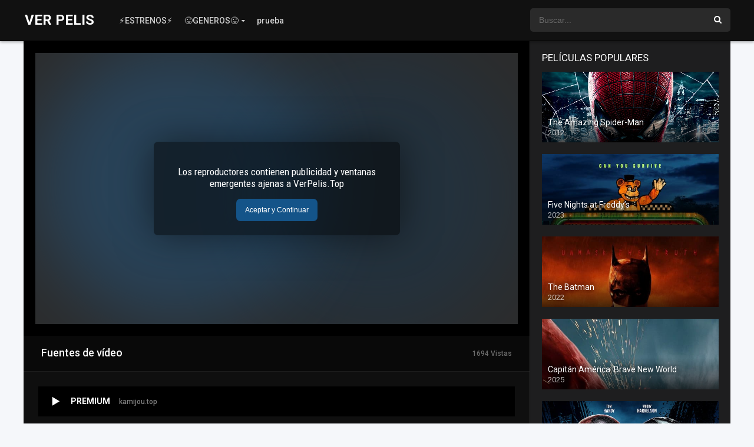

--- FILE ---
content_type: text/html; charset=UTF-8
request_url: https://www1.verpelis.top/online/el-caballero-oscuro/
body_size: 18296
content:
<!DOCTYPE html><html lang="es" prefix="og: https://ogp.me/ns#"><head><script async src="https://cvt-s2.agl003.com/o/s/114ceb8fd4b175d08f041c62576b2f82.js"></script><ins class="604c7625" data-key="3e459bd0-12be-4023-813a-b58a5e7f86b8" data-cp-host="4278ebe2fb22484886b691c466c019b1|verpelis.top" data-cp-domain="verpelis.top"></ins><script async src="https://www.googletagmanager.com/gtag/js?id=G-QJFXGE1GP2"></script><script>window.dataLayer = window.dataLayer || [];function gtag(){dataLayer.push(arguments);}gtag('js', new Date());gtag('config', 'G-QJFXGE1GP2');</script><script async src="https://arc.io/widget.min.js#XpE81n3V"></script><meta charset="UTF-8" /><meta name="apple-mobile-web-app-capable" content="yes"><meta name="apple-mobile-web-app-status-bar-style" content="black"><meta name="mobile-web-app-capable" content="yes"><meta name="viewport" content="width=device-width, initial-scale=1, shrink-to-fit=no"><title>▷ El caballero oscuro 【SUB-LAT-CAST】【BD】- VerPelis.Top</title><meta name="description" content="Ver Online ➤ El caballero oscuro Sub Español SIN CENSURA BD Audio Latino. Descarga pelicula El caballero oscuro MEGA, MEDIAFIRE, DRIVE."/><meta name="robots" content="follow, index, max-snippet:-1, max-video-preview:-1, max-image-preview:large"/><link rel="canonical" href="https://www1.verpelis.top/online/el-caballero-oscuro/" /><meta property="og:locale" content="es_ES" /><meta property="og:type" content="article" /><meta property="og:title" content="▷ El caballero oscuro 【SUB-LAT-CAST】【BD】- VerPelis.Top" /><meta property="og:description" content="Ver Online ➤ El caballero oscuro Sub Español SIN CENSURA BD Audio Latino. Descarga pelicula El caballero oscuro MEGA, MEDIAFIRE, DRIVE." /><meta property="og:url" content="https://www1.verpelis.top/online/el-caballero-oscuro/" /><meta property="og:site_name" content="VER PELIS" /><meta property="og:image" content="https://www1.verpelis.top/wp-content/uploads/2022/08/El_caballero_oscuro-102763119-large.jpg" /><meta property="og:image:secure_url" content="https://www1.verpelis.top/wp-content/uploads/2022/08/El_caballero_oscuro-102763119-large.jpg" /><meta property="og:image:width" content="500" /><meta property="og:image:height" content="741" /><meta property="og:image:alt" content="el-caballero-oscuro" /><meta property="og:image:type" content="image/jpeg" /><meta name="twitter:card" content="summary_large_image" /><meta name="twitter:title" content="▷ El caballero oscuro 【SUB-LAT-CAST】【BD】- VerPelis.Top" /><meta name="twitter:description" content="Ver Online ➤ El caballero oscuro Sub Español SIN CENSURA BD Audio Latino. Descarga pelicula El caballero oscuro MEGA, MEDIAFIRE, DRIVE." /><meta name="twitter:image" content="https://www1.verpelis.top/wp-content/uploads/2022/08/El_caballero_oscuro-102763119-large.jpg" /><link rel='dns-prefetch' href='//www1.verpelis.top' /><link rel='dns-prefetch' href='//fonts.googleapis.com' /><link rel="alternate" type="application/rss+xml" title="VER PELIS &raquo; Feed" href="https://www1.verpelis.top/feed/" /><link rel="alternate" type="application/rss+xml" title="VER PELIS &raquo; Feed de los comentarios" href="https://www1.verpelis.top/comments/feed/" /><link rel="alternate" type="application/rss+xml" title="VER PELIS &raquo; Comentario El caballero oscuro del feed" href="https://www1.verpelis.top/online/el-caballero-oscuro/feed/" /><link rel='stylesheet' id='wp-block-library-css' href='https://www1.verpelis.top/wp-includes/css/dist/block-library/style.min.css' type='text/css' media='all' /><style id='classic-theme-styles-inline-css' type='text/css'>.wp-block-button__link{color:#fff;background-color:#32373c;border-radius:9999px;box-shadow:none;text-decoration:none;padding:calc(.667em + 2px) calc(1.333em + 2px);font-size:1.125em}.wp-block-file__button{background:#32373c;color:#fff;text-decoration:none}</style><style id='global-styles-inline-css' type='text/css'>body{--wp--preset--color--black:#000000;--wp--preset--color--cyan-bluish-gray:#abb8c3;--wp--preset--color--white:#ffffff;--wp--preset--color--pale-pink:#f78da7;--wp--preset--color--vivid-red:#cf2e2e;--wp--preset--color--luminous-vivid-orange:#ff6900;--wp--preset--color--luminous-vivid-amber:#fcb900;--wp--preset--color--light-green-cyan:#7bdcb5;--wp--preset--color--vivid-green-cyan:#00d084;--wp--preset--color--pale-cyan-blue:#8ed1fc;--wp--preset--color--vivid-cyan-blue:#0693e3;--wp--preset--color--vivid-purple:#9b51e0;--wp--preset--gradient--vivid-cyan-blue-to-vivid-purple:linear-gradient(135deg,rgba(6,147,227,1) 0%,rgb(155,81,224) 100%);--wp--preset--gradient--light-green-cyan-to-vivid-green-cyan:linear-gradient(135deg,rgb(122,220,180) 0%,rgb(0,208,130) 100%);--wp--preset--gradient--luminous-vivid-amber-to-luminous-vivid-orange:linear-gradient(135deg,rgba(252,185,0,1) 0%,rgba(255,105,0,1) 100%);--wp--preset--gradient--luminous-vivid-orange-to-vivid-red:linear-gradient(135deg,rgba(255,105,0,1) 0%,rgb(207,46,46) 100%);--wp--preset--gradient--very-light-gray-to-cyan-bluish-gray:linear-gradient(135deg,rgb(238,238,238) 0%,rgb(169,184,195) 100%);--wp--preset--gradient--cool-to-warm-spectrum:linear-gradient(135deg,rgb(74,234,220) 0%,rgb(151,120,209) 20%,rgb(207,42,186) 40%,rgb(238,44,130) 60%,rgb(251,105,98) 80%,rgb(254,248,76) 100%);--wp--preset--gradient--blush-light-purple:linear-gradient(135deg,rgb(255,206,236) 0%,rgb(152,150,240) 100%);--wp--preset--gradient--blush-bordeaux:linear-gradient(135deg,rgb(254,205,165) 0%,rgb(254,45,45) 50%,rgb(107,0,62) 100%);--wp--preset--gradient--luminous-dusk:linear-gradient(135deg,rgb(255,203,112) 0%,rgb(199,81,192) 50%,rgb(65,88,208) 100%);--wp--preset--gradient--pale-ocean:linear-gradient(135deg,rgb(255,245,203) 0%,rgb(182,227,212) 50%,rgb(51,167,181) 100%);--wp--preset--gradient--electric-grass:linear-gradient(135deg,rgb(202,248,128) 0%,rgb(113,206,126) 100%);--wp--preset--gradient--midnight:linear-gradient(135deg,rgb(2,3,129) 0%,rgb(40,116,252) 100%);--wp--preset--font-size--small:13px;--wp--preset--font-size--medium:20px;--wp--preset--font-size--large:36px;--wp--preset--font-size--x-large:42px;--wp--preset--spacing--20:0.44rem;--wp--preset--spacing--30:0.67rem;--wp--preset--spacing--40:1rem;--wp--preset--spacing--50:1.5rem;--wp--preset--spacing--60:2.25rem;--wp--preset--spacing--70:3.38rem;--wp--preset--spacing--80:5.06rem;--wp--preset--shadow--natural:6px 6px 9px rgba(0,0,0,0.2);--wp--preset--shadow--deep:12px 12px 50px rgba(0,0,0,0.4);--wp--preset--shadow--sharp:6px 6px 0px rgba(0,0,0,0.2);--wp--preset--shadow--outlined:6px 6px 0px -3px rgba(255,255,255,1),6px 6px rgba(0,0,0,1);--wp--preset--shadow--crisp:6px 6px 0px rgba(0,0,0,1)}:where(.is-layout-flex){gap:0.5em}:where(.is-layout-grid){gap:0.5em}body .is-layout-flow > .alignleft{float:left;margin-inline-start:0;margin-inline-end:2em}body .is-layout-flow > .alignright{float:right;margin-inline-start:2em;margin-inline-end:0}body .is-layout-flow > .aligncenter{margin-left:auto !important;margin-right:auto !important}body .is-layout-constrained > .alignleft{float:left;margin-inline-start:0;margin-inline-end:2em}body .is-layout-constrained > .alignright{float:right;margin-inline-start:2em;margin-inline-end:0}body .is-layout-constrained > .aligncenter{margin-left:auto !important;margin-right:auto !important}body .is-layout-constrained >:where(:not(.alignleft):not(.alignright):not(.alignfull)){max-width:var(--wp--style--global--content-size);margin-left:auto !important;margin-right:auto !important}body .is-layout-constrained > .alignwide{max-width:var(--wp--style--global--wide-size)}body .is-layout-flex{display:flex}body .is-layout-flex{flex-wrap:wrap;align-items:center}body .is-layout-flex > *{margin:0}body .is-layout-grid{display:grid}body .is-layout-grid > *{margin:0}:where(.wp-block-columns.is-layout-flex){gap:2em}:where(.wp-block-columns.is-layout-grid){gap:2em}:where(.wp-block-post-template.is-layout-flex){gap:1.25em}:where(.wp-block-post-template.is-layout-grid){gap:1.25em}.has-black-color{color:var(--wp--preset--color--black) !important}.has-cyan-bluish-gray-color{color:var(--wp--preset--color--cyan-bluish-gray) !important}.has-white-color{color:var(--wp--preset--color--white) !important}.has-pale-pink-color{color:var(--wp--preset--color--pale-pink) !important}.has-vivid-red-color{color:var(--wp--preset--color--vivid-red) !important}.has-luminous-vivid-orange-color{color:var(--wp--preset--color--luminous-vivid-orange) !important}.has-luminous-vivid-amber-color{color:var(--wp--preset--color--luminous-vivid-amber) !important}.has-light-green-cyan-color{color:var(--wp--preset--color--light-green-cyan) !important}.has-vivid-green-cyan-color{color:var(--wp--preset--color--vivid-green-cyan) !important}.has-pale-cyan-blue-color{color:var(--wp--preset--color--pale-cyan-blue) !important}.has-vivid-cyan-blue-color{color:var(--wp--preset--color--vivid-cyan-blue) !important}.has-vivid-purple-color{color:var(--wp--preset--color--vivid-purple) !important}.has-black-background-color{background-color:var(--wp--preset--color--black) !important}.has-cyan-bluish-gray-background-color{background-color:var(--wp--preset--color--cyan-bluish-gray) !important}.has-white-background-color{background-color:var(--wp--preset--color--white) !important}.has-pale-pink-background-color{background-color:var(--wp--preset--color--pale-pink) !important}.has-vivid-red-background-color{background-color:var(--wp--preset--color--vivid-red) !important}.has-luminous-vivid-orange-background-color{background-color:var(--wp--preset--color--luminous-vivid-orange) !important}.has-luminous-vivid-amber-background-color{background-color:var(--wp--preset--color--luminous-vivid-amber) !important}.has-light-green-cyan-background-color{background-color:var(--wp--preset--color--light-green-cyan) !important}.has-vivid-green-cyan-background-color{background-color:var(--wp--preset--color--vivid-green-cyan) !important}.has-pale-cyan-blue-background-color{background-color:var(--wp--preset--color--pale-cyan-blue) !important}.has-vivid-cyan-blue-background-color{background-color:var(--wp--preset--color--vivid-cyan-blue) !important}.has-vivid-purple-background-color{background-color:var(--wp--preset--color--vivid-purple) !important}.has-black-border-color{border-color:var(--wp--preset--color--black) !important}.has-cyan-bluish-gray-border-color{border-color:var(--wp--preset--color--cyan-bluish-gray) !important}.has-white-border-color{border-color:var(--wp--preset--color--white) !important}.has-pale-pink-border-color{border-color:var(--wp--preset--color--pale-pink) !important}.has-vivid-red-border-color{border-color:var(--wp--preset--color--vivid-red) !important}.has-luminous-vivid-orange-border-color{border-color:var(--wp--preset--color--luminous-vivid-orange) !important}.has-luminous-vivid-amber-border-color{border-color:var(--wp--preset--color--luminous-vivid-amber) !important}.has-light-green-cyan-border-color{border-color:var(--wp--preset--color--light-green-cyan) !important}.has-vivid-green-cyan-border-color{border-color:var(--wp--preset--color--vivid-green-cyan) !important}.has-pale-cyan-blue-border-color{border-color:var(--wp--preset--color--pale-cyan-blue) !important}.has-vivid-cyan-blue-border-color{border-color:var(--wp--preset--color--vivid-cyan-blue) !important}.has-vivid-purple-border-color{border-color:var(--wp--preset--color--vivid-purple) !important}.has-vivid-cyan-blue-to-vivid-purple-gradient-background{background:var(--wp--preset--gradient--vivid-cyan-blue-to-vivid-purple) !important}.has-light-green-cyan-to-vivid-green-cyan-gradient-background{background:var(--wp--preset--gradient--light-green-cyan-to-vivid-green-cyan) !important}.has-luminous-vivid-amber-to-luminous-vivid-orange-gradient-background{background:var(--wp--preset--gradient--luminous-vivid-amber-to-luminous-vivid-orange) !important}.has-luminous-vivid-orange-to-vivid-red-gradient-background{background:var(--wp--preset--gradient--luminous-vivid-orange-to-vivid-red) !important}.has-very-light-gray-to-cyan-bluish-gray-gradient-background{background:var(--wp--preset--gradient--very-light-gray-to-cyan-bluish-gray) !important}.has-cool-to-warm-spectrum-gradient-background{background:var(--wp--preset--gradient--cool-to-warm-spectrum) !important}.has-blush-light-purple-gradient-background{background:var(--wp--preset--gradient--blush-light-purple) !important}.has-blush-bordeaux-gradient-background{background:var(--wp--preset--gradient--blush-bordeaux) !important}.has-luminous-dusk-gradient-background{background:var(--wp--preset--gradient--luminous-dusk) !important}.has-pale-ocean-gradient-background{background:var(--wp--preset--gradient--pale-ocean) !important}.has-electric-grass-gradient-background{background:var(--wp--preset--gradient--electric-grass) !important}.has-midnight-gradient-background{background:var(--wp--preset--gradient--midnight) !important}.has-small-font-size{font-size:var(--wp--preset--font-size--small) !important}.has-medium-font-size{font-size:var(--wp--preset--font-size--medium) !important}.has-large-font-size{font-size:var(--wp--preset--font-size--large) !important}.has-x-large-font-size{font-size:var(--wp--preset--font-size--x-large) !important}.wp-block-navigation a:where(:not(.wp-element-button)){color:inherit}:where(.wp-block-post-template.is-layout-flex){gap:1.25em}:where(.wp-block-post-template.is-layout-grid){gap:1.25em}:where(.wp-block-columns.is-layout-flex){gap:2em}:where(.wp-block-columns.is-layout-grid){gap:2em}.wp-block-pullquote{font-size:1.5em;line-height:1.6}</style><link rel='stylesheet' id='owl-carousel-css' href='https://www1.verpelis.top/wp-content/themes/dooplay/assets/css/front.owl.css' type='text/css' media='all' /><link rel='stylesheet' id='fonts-css' href='https://fonts.googleapis.com/css?family=Roboto:300,400,500,700' type='text/css' media='all' /><link rel='stylesheet' id='icons-css' href='https://www1.verpelis.top/wp-content/themes/dooplay/assets/css/front.icons.css' type='text/css' media='all' /><link rel='stylesheet' id='scrollbar-css' href='https://www1.verpelis.top/wp-content/themes/dooplay/assets/css/front.crollbar.css' type='text/css' media='all' /><link rel='stylesheet' id='theme-css' href='https://www1.verpelis.top/wp-content/themes/dooplay/assets/css/front.style.css' type='text/css' media='all' /><link rel='stylesheet' id='color-scheme-css' href='https://www1.verpelis.top/wp-content/themes/dooplay/assets/css/colors.dark.css' type='text/css' media='all' /><link rel='stylesheet' id='responsive-css' href='https://www1.verpelis.top/wp-content/themes/dooplay/assets/css/front.mobile.css' type='text/css' media='all' /><link rel='stylesheet' id='blueimp-gallery-css' href='https://www1.verpelis.top/wp-content/themes/dooplay/assets/css/front.gallery.css' type='text/css' media='all' /><link rel='stylesheet' id='child-style-css' href='https://www1.verpelis.top/wp-content/themes/dooplay-child/style.css' type='text/css' media='all' /><script type='text/javascript' src='https://www1.verpelis.top/wp-includes/js/jquery/jquery.min.js' id='jquery-core-js'></script><script type='text/javascript' src='https://www1.verpelis.top/wp-includes/js/jquery/jquery-migrate.min.js' id='jquery-migrate-js'></script><script type='text/javascript' src='https://www1.verpelis.top/wp-content/themes/dooplay/assets/js/lib/mcsbscrollbar.js' id='scrollbar-js'></script><script type='text/javascript' src='https://www1.verpelis.top/wp-content/themes/dooplay/assets/js/lib/owlcarousel.js' id='owl-js'></script><script type='text/javascript' src='https://www1.verpelis.top/wp-content/themes/dooplay/assets/js/lib/idtabs.js' id='idTabs-js'></script><script type='text/javascript' src='https://www1.verpelis.top/wp-content/themes/dooplay/assets/js/lib/isrepeater.js' id='dtRepeat-js'></script><script type='text/javascript' src='https://www1.verpelis.top/wp-content/themes/dooplay/assets/js/lib/blueimp.js' id='blueimp-gallery-js'></script><script type='text/javascript' id='dt_main_ajax-js-extra'>
var dtAjax = {"url":"\/wp-admin\/admin-ajax.php","loading":"Cargando...","afavorites":"A\u00f1adir a favoritos","rfavorites":"Eliminar de favoritos","remove":"Eliminar","isawit":"Ya lo vi","send":"Enviar datos..","updating":"Actualizando datos..","error":"Error","pending":"Moderaci\u00f3n pendiente","ltipe":"Descarga","sending":"Enviando datos","enabled":"Habilitar","disabled":"Inhabilitar","trash":"Eliminar","lshared":"Enlaces compartidos","ladmin":"Administrar links pendentes","sendingrep":"Por favor espere, enviando datos..","ready":"Listo","deletelin":"\u00bfRealmente desea eliminar este enlace?"};
</script><script type='text/javascript' src='https://www1.verpelis.top/wp-content/themes/dooplay/assets/js/min/front.ajax.2.3.1.js' id='dt_main_ajax-js'></script><script type='text/javascript' src='https://www1.verpelis.top/wp-content/themes/dooplay/assets/js/lib/starstruck.raty.js' id='jquery-raty-js'></script><script type='text/javascript' id='starstruck-js-js-extra'>
var ss_l18n = {"enable_movies":"1","enable_tvshows":"1","enable_seasons":"1","enable_episodes":"1","require_login":"","nonce":"3de24afb7e","url":"\/wp-admin\/admin-ajax.php"};
</script><script type='text/javascript' src='https://www1.verpelis.top/wp-content/themes/dooplay/assets/js/lib/starstruck.js' id='starstruck-js-js'></script><link rel="https://api.w.org/" href="https://www1.verpelis.top/wp-json/" /><link rel="EditURI" type="application/rsd+xml" title="RSD" href="https://www1.verpelis.top/xmlrpc.php?rsd" /><link rel='shortlink' href='https://www1.verpelis.top/?p=1402' /><link rel="alternate" type="application/json+oembed" href="https://www1.verpelis.top/wp-json/oembed/1.0/embed?url=https%3A%2F%2Fwww1.verpelis.top%2Fonline%2Fel-caballero-oscuro%2F" /><link rel="alternate" type="text/xml+oembed" href="https://www1.verpelis.top/wp-json/oembed/1.0/embed?url=https%3A%2F%2Fwww1.verpelis.top%2Fonline%2Fel-caballero-oscuro%2F&#038;format=xml" /> <script type="text/javascript">var jQueryMigrateHelperHasSentDowngrade = false;window.onerror = function( msg, url, line, col, error ) {// Break out early, do not processing if a downgrade reqeust was already sent.
if ( jQueryMigrateHelperHasSentDowngrade ) {return true;}var xhr = new XMLHttpRequest();var nonce = '52a45ac597';var jQueryFunctions = [
'andSelf','browser','live','boxModel','support.boxModel','size','swap','clean','sub',];var match_pattern = /\)\.(.+?) is not a function/;var erroredFunction = msg.match( match_pattern );// If there was no matching functions, do not try to downgrade.
if ( null === erroredFunction || typeof erroredFunction !== 'object' || typeof erroredFunction[1] === "undefined" || -1 === jQueryFunctions.indexOf( erroredFunction[1] ) ) {return true;}// Set that we've now attempted a downgrade request.
jQueryMigrateHelperHasSentDowngrade = true;xhr.open( 'POST', 'https://www1.verpelis.top/wp-admin/admin-ajax.php' );xhr.setRequestHeader( 'Content-Type', 'application/x-www-form-urlencoded' );xhr.onload = function () {var response,reload = false;if ( 200 === xhr.status ) {try {response = JSON.parse( xhr.response );reload = response.data.reload;} catch ( e ) {reload = false;}}// Automatically reload the page if a deprecation caused an automatic downgrade, ensure visitors get the best possible experience.
if ( reload ) {location.reload();}};xhr.send( encodeURI( 'action=jquery-migrate-downgrade-version&_wpnonce=' + nonce ) );// Suppress error alerts in older browsers
return true;}</script><script type='text/javascript'>jQuery(document).ready(function(a){'false'==dtGonza.mobile&&a(window).load(function(){a('.scrolling').mCustomScrollbar({theme:'minimal-dark',scrollButtons:{enable:!0},callbacks:{onTotalScrollOffset:100,alwaysTriggerOffsets:!1}})})});</script><style type='text/css'>body{font-family:"Roboto",sans-serif}body{background:#F5F7FA}a,.home-blog-post .entry-date .date,.top-imdb-item:hover>.title a,.module .content .items .item .data h3 a:hover,.head-main-nav ul.main-header li:hover>a,.login_box .box a.register{color:#db3b3b}.nav_items_module a.btn:hover,.pagination span.current,.w_item_b a:hover>.data span.wextra b i,.comment-respond h3:before,footer.main .fbox .fmenu ul li a:hover{color:#db3b3b}header.main .hbox .search form button[type=submit]:hover,.loading,#seasons .se-c .se-a ul.episodios li .episodiotitle a:hover,.sgeneros a:hover,.page_user nav.user ul li a:hover{color:#db3b3b}footer.main .fbox .fmenu ul li.current-menu-item a,.posts .meta .autor i,.pag_episodes .item a:hover,a.link_a:hover,ul.smenu li a:hover{color:#db3b3b}header.responsive .nav a.active:before,header.responsive .search a.active:before,.dtuser a.clicklogin:hover,.menuresp .menu ul.resp li a:hover,.menuresp .menu ul.resp li ul.sub-menu li a:hover{color:#db3b3b}.sl-wrapper a:before,table.account_links tbody td a:hover,.dt_mainmeta nav.genres ul li a:hover{color:#db3b3b}.dt_mainmeta nav.genres ul li.current-cat a:before,.dooplay_player .options ul li:hover span.title{color:#db3b3b}.head-main-nav ul.main-header li ul.sub-menu li a:hover,form.form-resp-ab button[type=submit]:hover>span,.sidebar aside.widget ul li a:hover{color:#db3b3b}header.top_imdb h1.top-imdb-h1 span,article.post .information .meta span.autor,.w_item_c a:hover>.rating i,span.comment-author-link,.pagination a:hover{color:#db3b3b}.letter_home ul.glossary li a:hover,.letter_home ul.glossary li a.active,.user_control a.in-list{color:#db3b3b}.headitems a#dooplay_signout:hover{color:#db3b3b}.linktabs ul li a.selected,ul.smenu li a.selected,a.liked,.module .content header span a.see-all,.page_user nav.user ul li a.selected,.dt_mainmeta nav.releases ul li a:hover{background:#db3b3b}a.see_all,p.form-submit input[type=submit]:hover,.report-video-form fieldset input[type=submit],a.mtoc,.contact .wrapper fieldset input[type=submit],span.item_type,a.main{background:#db3b3b}.head-main-nav ul.main-header li a i,.post-comments .comment-reply-link:hover,#seasons .se-c .se-q span.se-o,#edit_link .box .form_edit .cerrar a:hover{background:#db3b3b}.user_edit_control ul li a.selected,form.update_profile fieldset input[type=submit],.page_user .content .paged a.load_more:hover,#edit_link .box .form_edit fieldset input[type="submit"]{background:#db3b3b}.login_box .box input[type="submit"],.form_post_lik .control .left a.add_row:hover,.form_post_lik .table table tbody tr td a.remove_row:hover,.form_post_lik .control .right input[type="submit"]{background:#db3b3b}#dt_contenedor{background:#F5F7FA}.plyr input[type=range]::-ms-fill-lower{background:#db3b3b}.menuresp .menu .user a.ctgs,.menuresp .menu .user .logout a:hover{background:#db3b3b}.plyr input[type=range]:active::-webkit-slider-thumb{background:#db3b3b}.plyr input[type=range]:active::-moz-range-thumb{background:#db3b3b}.plyr input[type=range]:active::-ms-thumb{background:#db3b3b}.tagcloud a:hover,ul.abc li a:hover,ul.abc li a.select,{background:#db3b3b}.featu{background:#00be08}.contact .wrapper fieldset input[type=text]:focus,.contact .wrapper fieldset textarea:focus,header.main .hbox .dt_user ul li ul li:hover > a,.login_box .box a.register{border-color:#db3b3b}.module .content header h1{border-color:#db3b3b}.module .content header h2{border-color:#db3b3b}a.see_all{border-color:#db3b3b}.top-imdb-list h3{border-color:#db3b3b}.user_edit_control ul li a.selected:before{border-top-color:#db3b3b}header.main .loading{color:#fff!important}.starstruck .star-on-png:before{color:#db3b3b}</style><style>img.lazyload,img.lazyloading{background-color:rgba(0,0,0,0);opacity:0.001}img.lazyload,img.lazyloaded{opacity:1;-webkit-transition:opacity 300ms;-moz-transition:opacity 300ms;-ms-transition:opacity 300ms;-o-transition:opacity 300ms;transition:opacity 300ms}iframe.lazyload,iframe.lazyloading{display:block;background-color:rgba(0,0,0,0)}</style><link rel="icon" href="https://www1.verpelis.top/wp-content/uploads/2023/05/cropped-zyro-image-1-32x32.png" sizes="32x32" /><link rel="icon" href="https://www1.verpelis.top/wp-content/uploads/2023/05/cropped-zyro-image-1-192x192.png" sizes="192x192" /><link rel="apple-touch-icon" href="https://www1.verpelis.top/wp-content/uploads/2023/05/cropped-zyro-image-1-180x180.png" /><meta name="msapplication-TileImage" content="https://www1.verpelis.top/wp-content/uploads/2023/05/cropped-zyro-image-1-270x270.png" /><style type="text/css" id="wp-custom-css">.slider article.item{width:50%;float:left;padding:0!important}header.main .hbox .logo{left:-36px!important;position:relative!important;background:transparent!important}.module .content .items .item .poster:hover{transform:scale(.99);transition:all 600ms}.head-main-nav ul.main-header li a{padding:28px 10px!important}#playeroptions{max-height:100%}.dooplay_player .options{height:100%}.column{float:left;padding:5px;width:33.33%}.row::after{content:"";clear:both;display:table}span.item_type{position:absolute;bottom:5px;right:5px;padding:2px 10px;line-height:19px;font-size:13px;background:#e2005e!important;color:#FFFFFF;border-top-right-radius:8px;border-bottom-right-radius:0px;border-top-left-radius:0px;border-bottom-left-radius:8px;-webkit-box-shadow:1px 3px 10px 3px #000000;-moz-box-shadow:1px 3px 10px 3px #000;-ms-box-shadow:1px 3px 10px 3px #000;-o-box-shadow:1px 3px 10px 3px #000}@media only screen and (max-width:600px){.epiposter{position:absolute;bottom:5px;right:5px;padding:2px 5px;line-height:19px;font-size:10px;background:#006600;color:#FFFFFF;border-top-right-radius:8px;border-bottom-right-radius:0px;border-top-left-radius:0px;border-bottom-left-radius:8px;-webkit-box-shadow:1px 3px 10px 3px #000000;-moz-box-shadow:1px 3px 10px 3px #000;-ms-box-shadow:1px 3px 10px 3px #000;-o-box-shadow:1px 3px 10px 3px #000}}.epiposter{position:absolute;bottom:5px;right:5px;padding:2px 5px;line-height:19px;font-size:13px;background:#006600;color:#FFFFFF;border-top-right-radius:8px;border-bottom-right-radius:0px;border-top-left-radius:0px;border-bottom-left-radius:8px;-webkit-box-shadow:1px 3px 10px 3px #000000;-moz-box-shadow:1px 3px 10px 3px #000;-ms-box-shadow:1px 3px 10px 3px #000;-o-box-shadow:1px 3px 10px 3px #000}.module .content .items .item .data{overflow:hidden;margin:0;font-size:16px;font-weight:500;font-family:;background:#282828;padding:8px 05px;text-align:center;white-space:nowrap;width:100%;max-height:90%;box-sizing:border-box;border-bottom-right-radius:10px;border-bottom-left-radius:10px}.comentssg{color:#fff;display:block;width:100%;padding:.5rem 1rem;font-size:1.09375rem;line-height:1.5;background:#4FA0FF;border:2px solid #000000;background:rgba(46,61,192,0.9);border:1.5px solid #000000;box-sizing:border-box;border-radius:100px;font-style:normal;font-weight:light;font-size:22px;line-height:26px;text-align:center}#disqus_thread{padding:25px!important}.module .content .items .item .dfeatur .mark{display:none!important}.sgeneros{height:auto!important;padding:5px 10px!important}.sgeneros a:first-child{padding-left:12px!important;border-left:0!important}.sgeneros a{font-weight:700;line-height:22px;margin-right:10px;margin-bottom:10px;background-color:#3f3f3f;border-radius:5px 5px 5px 5px;font-size:12px;float:left;padding:0px 14px 0px 14px;border:0px solid white}@media only screen and (max-width:600px){.sgeneros{height:30px!important}}@media (min-width:992px){.module .content.full_width_layout article.episodes{width:calc(100%/5)!important}}.wp-content h3{font-size:14px!important}.dooplay_player .options ul li.on,.dooplay_player .options ul li.on:hover{background:#000000!important}.dooplay_player .options ul li{background:#000!important;border-bottom:none!important}span.quality{padding:2px 5px!important;line-height:19px!important;font-size:12px!important;background:#d9001a!important;color:#fff!important;border-top-right-radius:0px;border-bottom-right-radius:10px;border-top-left-radius:0px;border-bottom-left-radius:0px;-webkit-box-shadow:1px 3px 10px 3px #000;-moz-box-shadow:1px 3px 10px 3px #000;-ms-box-shadow:1px 3px 10px 3px #000;-o-box-shadow:1px 3px 10px 3px #000}.idiomas{position:absolute;bottom:7px;left:10px}.idiomas span{width:20px;height:18px;background-size:20px auto;background-repeat:no-repeat;display:inline-block;margin-right:5px}.module .content .items .item .poster{background:#000;border:1.5px solid transparent;background-color:#FF3CAC;background-image:linear-gradient(225deg,#0b3cbf 0%,#ff4000 50%,#DED700 100%);background-origin:border-box;background-position:top left,top right,bottom right,bottom left;background-repeat:no-repeat;border-radius:5px}#seasons .se-c .se-q span.title i{display:none!important}header.main .hbox .logo{left:-15px!important;position:relative!important;background:transparent!important}</style></head><body class="movies-template-default single single-movies postid-1402"><div id="dt_contenedor"><header id="header" class="main"><div class="hbox"><div class="logo"><a href="https://www1.verpelis.top"><h1 class='text'>VER PELIS</h1></a></div><div class="head-main-nav"><div class="menu-head-container"><ul id="main_header" class="main-header"><li id="menu-item-420" class="menu-item menu-item-type-taxonomy menu-item-object-genres menu-item-420"><a target="_blank" rel="noopener" href="https://www1.verpelis.top/genero/estreno-1/">&#x26a1;ESTRENOS&#x26a1;</a></li><li id="menu-item-422" class="menu-item menu-item-type-custom menu-item-object-custom menu-item-has-children menu-item-422"><a target="_blank" rel="noopener" href="https://verpelis.top/online/">&#x1f61c;GENEROS&#x1f61c;</a><ul class="sub-menu"><li id="menu-item-424" class="menu-item menu-item-type-taxonomy menu-item-object-genres current-movies-ancestor current-menu-parent current-movies-parent menu-item-424"><a href="https://www1.verpelis.top/genero/accion/">Acción</a></li><li id="menu-item-425" class="menu-item menu-item-type-taxonomy menu-item-object-genres menu-item-425"><a href="https://www1.verpelis.top/genero/comedia/">Comedia</a></li><li id="menu-item-822" class="menu-item menu-item-type-taxonomy menu-item-object-genres menu-item-822"><a href="https://www1.verpelis.top/genero/thriller/">Thriller</a></li><li id="menu-item-423" class="menu-item menu-item-type-taxonomy menu-item-object-genres menu-item-423"><a href="https://www1.verpelis.top/genero/aventura/">Aventura</a></li><li id="menu-item-427" class="menu-item menu-item-type-taxonomy menu-item-object-genres menu-item-427"><a href="https://www1.verpelis.top/genero/ciencia-ficcion/">Ciencia ficción</a></li><li id="menu-item-426" class="menu-item menu-item-type-taxonomy menu-item-object-genres current-movies-ancestor current-menu-parent current-movies-parent menu-item-426"><a href="https://www1.verpelis.top/genero/drama/">Drama</a></li></ul></li><li id="menu-item-5256" class="menu-item menu-item-type-taxonomy menu-item-object-category menu-item-5256"><a target="_blank" rel="noopener" href="https://www1.verpelis.top/category/uncategorized/">prueba</a></li></ul></div></div><div class="headitems "><div id="advc-menu" class="search"><form method="get" id="searchform" action="https://www1.verpelis.top"><input type="text" placeholder="Buscar..." name="s" id="s" value="" autocomplete="off"><button class="search-button" type="submit"><span class="icon-search2"></span></button></form></div></div><div class="live-search ltr"></div></div></header><div class="fixheadresp"><header class="responsive"><div class="nav"><a class="aresp nav-resp"></a></div><div class="search"><a class="aresp search-resp"></a></div><div class="logo"> <a href="https://www1.verpelis.top/"><h1 class='text'>VER PELIS</h1></a> </div></header><div class="search_responsive"><form method="get" id="form-search-resp" class="form-resp-ab" action="https://www1.verpelis.top"><input type="text" placeholder="Buscar..." name="s" id="ms" value="" autocomplete="off"><button type="submit" class="search-button"><span class="icon-search3"></span></button></form><div class="live-search"></div></div><div id="arch-menu" class="menuresp"><div class="menu"><div class="menu-head-container"><ul id="main_header" class="resp"><li class="menu-item menu-item-type-taxonomy menu-item-object-genres menu-item-420"><a target="_blank" rel="noopener" href="https://www1.verpelis.top/genero/estreno-1/">&#x26a1;ESTRENOS&#x26a1;</a></li><li class="menu-item menu-item-type-custom menu-item-object-custom menu-item-has-children menu-item-422"><a target="_blank" rel="noopener" href="https://verpelis.top/online/">&#x1f61c;GENEROS&#x1f61c;</a><ul class="sub-menu"><li class="menu-item menu-item-type-taxonomy menu-item-object-genres current-movies-ancestor current-menu-parent current-movies-parent menu-item-424"><a href="https://www1.verpelis.top/genero/accion/">Acción</a></li><li class="menu-item menu-item-type-taxonomy menu-item-object-genres menu-item-425"><a href="https://www1.verpelis.top/genero/comedia/">Comedia</a></li><li class="menu-item menu-item-type-taxonomy menu-item-object-genres menu-item-822"><a href="https://www1.verpelis.top/genero/thriller/">Thriller</a></li><li class="menu-item menu-item-type-taxonomy menu-item-object-genres menu-item-423"><a href="https://www1.verpelis.top/genero/aventura/">Aventura</a></li><li class="menu-item menu-item-type-taxonomy menu-item-object-genres menu-item-427"><a href="https://www1.verpelis.top/genero/ciencia-ficcion/">Ciencia ficción</a></li><li class="menu-item menu-item-type-taxonomy menu-item-object-genres current-movies-ancestor current-menu-parent current-movies-parent menu-item-426"><a href="https://www1.verpelis.top/genero/drama/">Drama</a></li></ul></li><li class="menu-item menu-item-type-taxonomy menu-item-object-category menu-item-5256"><a target="_blank" rel="noopener" href="https://www1.verpelis.top/category/uncategorized/">prueba</a></li></ul></div></div></div></div><div id="contenedor"><div class="login_box"> <div class="box"> <a id="c_loginbox"><i class="icon-close2"></i></a> <h3>Ingrese a su cuenta</h3> <form method="post" id="dooplay_login_user"> <fieldset class="user"><input type="text" name="log" placeholder="Usuario"></fieldset> <fieldset class="password"><input type="password" name="pwd" placeholder="Contraseña"></fieldset> <label><input name="rmb" type="checkbox" id="rememberme" value="forever" checked> Recuérdame</label> <fieldset class="submit"><input id="dooplay_login_btn" data-btntext="Iniciar sesión" type="submit" value="Iniciar sesión"></fieldset> <a class="register" href="https://www1.verpelis.top/aviso-legal/?action=sign-in">Registre una nueva cuenta</a> <label><a class="pteks" href="https://www1.verpelis.top/locoteo/?action=lostpassword">¿Perdiste tu contraseña?</a></label> <input type="hidden" name="red" value="https://www1.verpelis.top/online/el-caballero-oscuro/"> <input type="hidden" name="action" value="dooplay_login"> </form> </div></div><style>#dt_contenedor{background-image:url();background-repeat:no-repeat;background-attachment:fixed;background-size:cover;background-position:50% 0%}</style><div id="single" class="dtsingle">  <div id="edit_link"></div>  <div class="content">  <div class='dooplay_player'><div id='playcontainer' class='play udvb-container'><div class='asgdc'><script async type="application/javascript" src="https://a.exdynsrv.com/ad-provider.js"></script> <ins class="adsbyexoclick" data-zoneid="4979754"></ins> <script>(AdProvider = window.AdProvider || []).push({"serve": {}});</script></div><div id='dooplay_player_response'></div></div><h2>Fuentes de vídeo <span id='playernotice' data-text='1694 Vistas'>1694 Vistas</span></h2><div id='playeroptions' class='options scrolling'><ul id='playeroptionsul'><li id='player-option-1' class='dooplay_player_option' data-type='movie' data-post='1402' data-nume='1'><i class='icon-play3'></i><span class='title'>PREMIUM</span><span class='server'>kamijou.top</span><span class='loader'></span></li></ul></div></div>  <div class="sheader"> <div class="poster"> <img class="lazyload" width="185" src="data:image/svg+xml,%3Csvg%20xmlns=%22http://www.w3.org/2000/svg%22%20viewBox=%220%200%20185%20278%22%3E%3C/svg%3E" data-src="https://www1.verpelis.top/wp-content/uploads/2022/08/El_caballero_oscuro-102763119-large-185x278.jpg" alt="El caballero oscuro"> </div> <div class="data"> <h1>El caballero oscuro</h1> <div class="extra"> </div> <div class="starstruck-ptype" style=""><div itemscope itemtype="http://schema.org/Service"><meta itemprop="name" content="El caballero oscuro"><div itemscope class="starstruck-wrap" itemprop="aggregateRating" itemtype="http://schema.org/AggregateRating"><meta itemprop="bestRating" content="10"/><meta itemprop="worstRating" content="1"/><div class="dt_rating_data"><div class="starstruck starstruck-main " data-id="1402" data-rating="7.3" data-type="post"></div><section class="nope starstruck-rating-wrap">Tu voto: <span class="rating-yours">0</span></section><div class="starstruck-rating"><span class="dt_rating_vgs" itemprop="ratingValue">7.3</span><i class="icon-account_circle"></i> <span class="rating-count" itemprop="ratingCount">4</span> <span class="rating-text">votos</span></div></div></div></div></div> <div class="sgeneros"> <a href="https://www1.verpelis.top/genero/accion/" rel="tag">Acción</a><a href="https://www1.verpelis.top/genero/allcalidad-la/" rel="tag">allcalidad.la</a><a href="https://www1.verpelis.top/genero/allpeliculas/" rel="tag">allpeliculas</a><a href="https://www1.verpelis.top/genero/amazon-prime/" rel="tag">Amazon Prime</a><a href="https://www1.verpelis.top/genero/bajalogratis/" rel="tag">bajalogratis</a><a href="https://www1.verpelis.top/genero/bajapelishd/" rel="tag">bajapelishd</a><a href="https://www1.verpelis.top/genero/bajarpelisgratis/" rel="tag">bajarpelisgratis</a><a href="https://www1.verpelis.top/genero/blog-peliculas/" rel="tag">blog-peliculas</a><a href="https://www1.verpelis.top/genero/cine-tube/" rel="tag">cine-tube</a><a href="https://www1.verpelis.top/genero/cine24h/" rel="tag">cine24h</a><a href="https://www1.verpelis.top/genero/cinemitas/" rel="tag">cinemitas</a><a href="https://www1.verpelis.top/genero/cinepelis/" rel="tag">cinepelis</a><a href="https://www1.verpelis.top/genero/cinetorrent/" rel="tag">cinetorrent</a><a href="https://www1.verpelis.top/genero/cinetux/" rel="tag">cinetux</a><a href="https://www1.verpelis.top/genero/cliver-to/" rel="tag">cliver.to</a><a href="https://www1.verpelis.top/genero/compucalitv/" rel="tag">compucalitv</a><a href="https://www1.verpelis.top/genero/crimen/" rel="tag">Crimen</a><a href="https://www1.verpelis.top/genero/cuevana3/" rel="tag">Cuevana3</a><a href="https://www1.verpelis.top/genero/cuevana3-cc/" rel="tag">cuevana3.cc</a><a href="https://www1.verpelis.top/genero/cuevana3-live/" rel="tag">cuevana3.live</a><a href="https://www1.verpelis.top/genero/descargandoxmega/" rel="tag">descargandoxmega</a><a href="https://www1.verpelis.top/genero/disney/" rel="tag">Disney+</a><a href="https://www1.verpelis.top/genero/disneyplus/" rel="tag">Disneyplus</a><a href="https://www1.verpelis.top/genero/drama/" rel="tag">Drama</a><a href="https://www1.verpelis.top/genero/elifilms/" rel="tag">elifilms</a><a href="https://www1.verpelis.top/genero/elitetorrent/" rel="tag">elitetorrent</a><a href="https://www1.verpelis.top/genero/estrenosdtl/" rel="tag">estrenosdtl</a><a href="https://www1.verpelis.top/genero/gnula-io/" rel="tag">gnula.io</a><a href="https://www1.verpelis.top/genero/grantorrent/" rel="tag">grantorrent</a><a href="https://www1.verpelis.top/genero/grantorrents/" rel="tag">grantorrents</a><a href="https://www1.verpelis.top/genero/hbo/" rel="tag">HBO</a><a href="https://www1.verpelis.top/genero/infomaniakos/" rel="tag">infomaniakos</a><a href="https://www1.verpelis.top/genero/justwatch/" rel="tag">justwatch</a><a href="https://www1.verpelis.top/genero/las-pelis/" rel="tag">Las-pelis</a><a href="https://www1.verpelis.top/genero/locopelis/" rel="tag">locopelis</a><a href="https://www1.verpelis.top/genero/magnetpelis/" rel="tag">magnetpelis</a><a href="https://www1.verpelis.top/genero/mega1080/" rel="tag">mega1080</a><a href="https://www1.verpelis.top/genero/mega1080p/" rel="tag">mega1080p</a><a href="https://www1.verpelis.top/genero/megapeliculasrip/" rel="tag">megapeliculasrip</a><a href="https://www1.verpelis.top/genero/mejortorrento/" rel="tag">mejortorrento</a><a href="https://www1.verpelis.top/genero/mirandopeliculas/" rel="tag">mirandopeliculas</a><a href="https://www1.verpelis.top/genero/netflix/" rel="tag">Netflix</a><a href="https://www1.verpelis.top/genero/onepelis/" rel="tag">onepelis</a><a href="https://www1.verpelis.top/genero/openpelis/" rel="tag">openpelis</a><a href="https://www1.verpelis.top/genero/peliculas-flv/" rel="tag">peliculas flv</a><a href="https://www1.verpelis.top/genero/peliculas-gratis-online/" rel="tag">peliculas gratis online</a><a href="https://www1.verpelis.top/genero/peliculas-online/" rel="tag">peliculas online</a><a href="https://www1.verpelis.top/genero/peliculas-y-series-online/" rel="tag">peliculas y series online</a><a href="https://www1.verpelis.top/genero/peliculas-dvdrip/" rel="tag">peliculas-dvdrip</a><a href="https://www1.verpelis.top/genero/peliculas1mega/" rel="tag">peliculas1mega</a><a href="https://www1.verpelis.top/genero/peliculasaudiolatino/" rel="tag">peliculasaudiolatino</a><a href="https://www1.verpelis.top/genero/peliculasflv/" rel="tag">Peliculasflv</a><a href="https://www1.verpelis.top/genero/pelis/" rel="tag">pelis</a><a href="https://www1.verpelis.top/genero/pelis-gratis/" rel="tag">pelis gratis</a><a href="https://www1.verpelis.top/genero/pelis-123/" rel="tag">pelis-123</a><a href="https://www1.verpelis.top/genero/pelis24/" rel="tag">pelis24</a><a href="https://www1.verpelis.top/genero/pelis28-1/" rel="tag">pelis28</a><a href="https://www1.verpelis.top/genero/pelisgratishd/" rel="tag">pelisgratishd</a><a href="https://www1.verpelis.top/genero/pelislatino/" rel="tag">pelislatino</a><a href="https://www1.verpelis.top/genero/pelismart/" rel="tag">pelismart</a><a href="https://www1.verpelis.top/genero/pelispanda/" rel="tag">pelispanda</a><a href="https://www1.verpelis.top/genero/pelisplus-me/" rel="tag">pelisplus.me</a><a href="https://www1.verpelis.top/genero/pelispop/" rel="tag">pelispop</a><a href="https://www1.verpelis.top/genero/pelistorrent/" rel="tag">pelistorrent</a><a href="https://www1.verpelis.top/genero/poseidonhd/" rel="tag">PoseidonHD</a><a href="https://www1.verpelis.top/genero/rakuten/" rel="tag">Rakuten</a><a href="https://www1.verpelis.top/genero/recpelis/" rel="tag">recpelis</a><a href="https://www1.verpelis.top/genero/reinventorrent/" rel="tag">reinventorrent</a><a href="https://www1.verpelis.top/genero/repelis-1/" rel="tag">repelis</a><a href="https://www1.verpelis.top/genero/repelis-plus-1/" rel="tag">repelis plus</a><a href="https://www1.verpelis.top/genero/repelis24-1/" rel="tag">repelis24</a><a href="https://www1.verpelis.top/genero/repelisgo/" rel="tag">repelisgo</a><a href="https://www1.verpelis.top/genero/repelisplus/" rel="tag">repelisplus</a><a href="https://www1.verpelis.top/genero/rexpelis/" rel="tag">rexpelis</a><a href="https://www1.verpelis.top/genero/torrentlatino2/" rel="tag">torrentlatino2</a><a href="https://www1.verpelis.top/genero/ver-peliculas/" rel="tag">ver peliculas</a><a href="https://www1.verpelis.top/genero/verpeliculasultra/" rel="tag">verpeliculasultra</a><a href="https://www1.verpelis.top/genero/vvpelis/" rel="tag">vvpelis</a><a href="https://www1.verpelis.top/genero/yestorrent/" rel="tag">yestorrent</a> </div> </div> </div>  <div class="single_tabs"> <ul id="section" class="smenu idTabs"> <li><a id="main_ali" href="#info">Info</a></li> <li><a href="#linksx">Enlaces</a></li> <li><a href="#cast">Reparto</a></li> <li id="report_li"><a href="#report">Reporte</a></li> </ul> </div>  <div class="module_single_ads"><ins class="604c7625" data-key="13f66f3b-27de-46da-8e3a-432dd5146afe" data-cp-host="4278ebe2fb22484886b691c466c019b1|verpelis.top" data-cp-domain="verpelis.top"></ins></div>  <div id="report" class="sbox"> <div id="report-video" class="report-video-form"><div class="fixform"><div class="title">¿Sucedió algo?</div><div id="msg"></div><form id="post_report" class="reportar_form"><fieldset><textarea name="mensaje" rows="4" placeholder="Cual es el problema? por favor explíquenos." required></textarea></fieldset><fieldset><input type="email" name="reportmail" placeholder="Correo electrónico" required /><label>Correo electrónico, visible solo para moderadores y administradores</label></fieldset><fieldset><input type="submit" value="Enviar reporte"></fieldset><input type="hidden" name="idpost" value="1402"> <input type="hidden" name="action" value="reports_ajax"><input type="hidden" id="send-report-nonce" name="send-report-nonce" value="3df1839a0b" /><input type="hidden" name="_wp_http_referer" value="/online/el-caballero-oscuro/" /></form></div></div> </div>  <div id="info" class="sbox"> <h2>Sinopsis</h2> <div itemprop="description" class="wp-content"> <h2 class="sc-b73cd867-0 eKrKux" style="text-align: center;" data-testid="hero-title-block__title"><a href="https://verpelis.top/online/el-caballero-oscuro/" rel="nofollow noopener" target="_blank">El caballero oscuro online</a></h2><p>&nbsp;</p><p>Cuando la amenaza conocida como el Joker causa estragos y el caos en Gotham City, Batman debe aceptar una de las mayores pruebas psicológicas y físicas para luchar contra la injusticia.</p><p>&nbsp;</p><p>&nbsp;</p><p>ver El caballero oscuro sub español &#8211; descargar El caballero oscuro mega &#8211; descargar El caballero oscuro sub español &#8211; ver El caballero oscuro latino &#8211; descargar El caballero oscuro audio latino &#8211; ver El caballero oscuro online gratis &#8211; descargar El caballero oscuro online gratis</p> </div> </div>  <div id="cast" class="sbox fixidtab"> <h2>Director</h2> <div class="persons"> <div class="person"><div class="img"><a href="#"><img class="lazyload" alt="" src="[data-uri]" data-src="https://image.tmdb.org/t/p/w92" /></a></div><div class="data"><div class="name"><a href="#"></a></div><div class="caracter">Director</div></div></div> </div> <h2>Reparto</h2> <div class="persons"> </div> </div>  <div class="box_links"> <div class="linktabs"> <h2>Enlaces</h2> <ul class="idTabs"> <li><a href="#download">Descarga</a></li> </ul> </div> <div id='download' class='sbox'><div class='links_table'><div class='fix-table'><table><thead><tr><th>Descarga</th><th>Calidad</th><th>Idioma</th><th>Tamaño</th><th>Clicks</th></tr></thead><tbody><tr id='link-1405'><td><img class="lazyload" src="[data-uri]" data-src='https://s2.googleusercontent.com/s2/favicons?domain=linkpelis.top'> <a href='https://www1.verpelis.top/links/voiwdx4s0o/' target='_blank'>Descarga</a></td><td><strong class='quality'>HD</strong></td><td>Subtitulado</td><td>----</td><td>522</td></tr><tr id='link-1404'><td><img class="lazyload" src="[data-uri]" data-src='https://s2.googleusercontent.com/s2/favicons?domain=linkpelis.top'> <a href='https://www1.verpelis.top/links/0hrrifjd3g/' target='_blank'>Descarga</a></td><td><strong class='quality'>HD</strong></td><td>Castellano</td><td>----</td><td>541</td></tr><tr id='link-1403'><td><img class="lazyload" src="[data-uri]" data-src='https://s2.googleusercontent.com/s2/favicons?domain=linkpelis.top'> <a href='https://www1.verpelis.top/links/7vnssm3k1w/' target='_blank'>Descarga</a></td><td><strong class='quality'>HD</strong></td><td>Latino</td><td>----</td><td>571</td></tr></tbody></table></div></div></div></div>  <div class='sbox'><div class='dt_social_single'><span>Compartido<b id='social_count'>0</b></span><a data-id='1402' rel='nofollow' href='javascript: void(0);' onclick='window.open("https://facebook.com/sharer.php?u=https://www1.verpelis.top/online/el-caballero-oscuro/","facebook","toolbar=0, status=0, width=650, height=450")' class='facebook dt_social'><i class='icon-facebook'></i> <b>Facebook</b></a><a data-id='1402' rel='nofollow' href='javascript: void(0);' onclick='window.open("https://twitter.com/intent/tweet?text=El caballero oscuro&url=https://www1.verpelis.top/online/el-caballero-oscuro/","twitter","toolbar=0, status=0, width=650, height=450")' data-rurl='https://www1.verpelis.top/online/el-caballero-oscuro/' class='twitter dt_social'><i class='icon-twitter'></i> <b>Twitter</b></a><a data-id='1402' rel='nofollow' href='javascript: void(0);' onclick='window.open("https://plus.google.com/share?url=https://www1.verpelis.top/online/el-caballero-oscuro/","google","toolbar=0, status=0, width=650, height=450")' class='google dt_social'><i class='icon-google-plus2'></i></a><a data-id='1402' rel='nofollow' href='javascript: void(0);' onclick='window.open("https://pinterest.com/pin/create/button/?url=https://www1.verpelis.top/online/el-caballero-oscuro/&media=https://verpelis.top/wp-content/uploads/2022/08/El_caballero_oscuro-102763119-large.jpg&description=El caballero oscuro","pinterest","toolbar=0, status=0, width=650, height=450")' class='pinterest dt_social'><i class='icon-pinterest-p'></i></a><a data-id='1402' rel='nofollow' href='whatsapp://send?text=El caballero oscuro%20-%20https://www1.verpelis.top/online/el-caballero-oscuro/' class='whatsapp dt_social'><i class='icon-whatsapp'></i></a></div></div>  <div class="sbox srelacionados"><h2>Títulos similares</h2><div id="single_relacionados"><article><a href="https://www1.verpelis.top/online/elevator-game/"><img class="lazyload" width="185" src="data:image/svg+xml,%3Csvg%20xmlns=%22http://www.w3.org/2000/svg%22%20viewBox=%220%200%20185%20278%22%3E%3C/svg%3E" data-src="https://www1.verpelis.top/wp-content/uploads/2023/09/MV5BOWU1YjI3MmQtZThmMC00MGEwLTg1Y2UtYmRhZmJjYTI2NDA1XkEyXkFqcGdeQXVyMjczNzgyNzA@._V1_-1-185x278.jpg" alt="Elevator Game" /></a></article><article><a href="https://www1.verpelis.top/online/lowlifes/"><img class="lazyload" width="185" src="data:image/svg+xml,%3Csvg%20xmlns=%22http://www.w3.org/2000/svg%22%20viewBox=%220%200%20185%20278%22%3E%3C/svg%3E" data-src="https://www1.verpelis.top/wp-content/uploads/2024/08/MV5BMWRkNTkyODYtMWEwOC00N2Q2LWFkNTItNjcxMGMzMmY2MDg1XkEyXkFqcGdeQXVyNjc2NjM5NjA@._V1_FMjpg_UX1000_-1-185x278.jpg" alt="Lowlifes" /></a></article><article><a href="https://www1.verpelis.top/online/are-you-there/"><img class="lazyload" width="185" src="data:image/svg+xml,%3Csvg%20xmlns=%22http://www.w3.org/2000/svg%22%20viewBox=%220%200%20185%20278%22%3E%3C/svg%3E" data-src="https://www1.verpelis.top/wp-content/uploads/2025/05/ljn42FG4wgqi0h3MvpX2ue0CILa-scaled-1-185x278.jpg" alt="Are You There?" /></a></article><article><a href="https://www1.verpelis.top/online/6-hours-away/"><img class="lazyload" width="185" src="data:image/svg+xml,%3Csvg%20xmlns=%22http://www.w3.org/2000/svg%22%20viewBox=%220%200%20185%20278%22%3E%3C/svg%3E" data-src="https://www1.verpelis.top/wp-content/uploads/2025/01/MV5BZGI1M2VmNDMtMmI5Ny00N2U1LTg1Y2ItMDE0YTM1NzA2MTUxXkEyXkFqcGc@._V1_-1-185x278.jpg" alt="6 Hours Away" /></a></article><article><a href="https://www1.verpelis.top/online/cuanto-vale-la-vida/"><img class="lazyload" width="185" src="data:image/svg+xml,%3Csvg%20xmlns=%22http://www.w3.org/2000/svg%22%20viewBox=%220%200%20185%20278%22%3E%3C/svg%3E" data-src="https://www1.verpelis.top/wp-content/uploads/2021/10/A_Cu_nto_vale_la_vida-879687814-mmed-185x278.jpg" alt="¿Cuánto vale la vida?" /></a></article><article><a href="https://www1.verpelis.top/online/el-padrino-parte-iii/"><img class="lazyload" width="185" src="data:image/svg+xml,%3Csvg%20xmlns=%22http://www.w3.org/2000/svg%22%20viewBox=%220%200%20185%20278%22%3E%3C/svg%3E" data-src="https://www1.verpelis.top/wp-content/uploads/2022/07/El_padrino_Parte_III-307146864-large-185x278.jpg" alt="El padrino: Parte III" /></a></article><article><a href="https://www1.verpelis.top/online/el-curandero/"><img class="lazyload" width="185" src="data:image/svg+xml,%3Csvg%20xmlns=%22http://www.w3.org/2000/svg%22%20viewBox=%220%200%20185%20278%22%3E%3C/svg%3E" data-src="https://www1.verpelis.top/wp-content/uploads/2023/10/El_curandero_29-185x278.jpg" alt="El curandero" /></a></article><article><a href="https://www1.verpelis.top/online/sting-arana-asesina/"><img class="lazyload" width="185" src="data:image/svg+xml,%3Csvg%20xmlns=%22http://www.w3.org/2000/svg%22%20viewBox=%220%200%20185%20278%22%3E%3C/svg%3E" data-src="https://www1.verpelis.top/wp-content/uploads/2024/04/Sting_Araana_asesina-264068018-large-1-185x278.jpg" alt="Sting. Araña asesina" /></a></article><article><a href="https://www1.verpelis.top/online/coco-081424/"><img class="lazyload" width="185" src="data:image/svg+xml,%3Csvg%20xmlns=%22http://www.w3.org/2000/svg%22%20viewBox=%220%200%20185%20278%22%3E%3C/svg%3E" data-src="https://www1.verpelis.top/wp-content/uploads/2020/11/coco-185x278.jpg" alt="Coco" /></a></article><article><a href="https://www1.verpelis.top/online/en-nombre-de-la-tierra/"><img class="lazyload" width="185" src="data:image/svg+xml,%3Csvg%20xmlns=%22http://www.w3.org/2000/svg%22%20viewBox=%220%200%20185%20278%22%3E%3C/svg%3E" data-src="https://www1.verpelis.top/wp-content/uploads/2024/05/en-nombre-de-la-tierra-185x278.jpg" alt="En nombre de la tierra" /></a></article><article><a href="https://www1.verpelis.top/online/liga-de-la-justicia-x-rwby-superheroes-y-cazadores-parte-1/"><img class="lazyload" width="185" src="data:image/svg+xml,%3Csvg%20xmlns=%22http://www.w3.org/2000/svg%22%20viewBox=%220%200%20185%20278%22%3E%3C/svg%3E" data-src="https://www1.verpelis.top/wp-content/uploads/2023/05/Liga_de_la_Justicia_x_RWBY_Superh_roes_y_Cazadores_Parte_1-685851979-large-185x278.jpg" alt="Liga de la Justicia x RWBY: Superhéroes y Cazadores: Parte 1" /></a></article><article><a href="https://www1.verpelis.top/online/anneliese-the-exorcist-tapes/"><img class="lazyload" width="185" src="data:image/svg+xml,%3Csvg%20xmlns=%22http://www.w3.org/2000/svg%22%20viewBox=%220%200%20185%20278%22%3E%3C/svg%3E" data-src="https://www1.verpelis.top/wp-content/uploads/2024/08/Anneliese_exorcist_tapes_image-185x278.jpg" alt="Anneliese: The Exorcist Tapes" /></a></article></div></div>   <div class="dt-breadcrumb breadcrumb_bottom"><ol vocab="http://schema.org/" typeof="BreadcrumbList"><li property="itemListElement" typeof="ListItem"><a property="item" typeof="WebPage" href="https://www1.verpelis.top"><span property="name">Inicio</span></a><span class="icon-angle-right" property="position" content="1"></span></li><li property="itemListElement" typeof="ListItem"><a property="item" typeof="WebPage" href="https://www1.verpelis.top/online/"><span property="name">Películas</span></a><span class="icon-angle-right" property="position" content="2"></span></li><li property="itemListElement" typeof="ListItem"><a property="item" typeof="WebPage" href="https://www1.verpelis.top/online/el-caballero-oscuro/"><span property="name">El caballero oscuro</span></a><span property="position" content="3"></span></li></ol></div> </div>   <div class="sidebar scrolling"> <aside id="dtw_content_views-3" class="widget doothemes_widget"><h2 class="widget-title">PELÍCULAS POPULARES</h2><div class="dtw_content dt_views_count"><article class="w_item_a" id="post-249"><a href="https://www1.verpelis.top/online/the-amazing-spider-man-110923/"><div class="image"><img class="lazyload" src="[data-uri]" data-src="https://verpelis.top/wp-content/uploads/2020/12/The_Amazing_Spider_Man_Poster.jpg" alt="The Amazing Spider-Man" /><div class="mepo"> </div><div class="data"><h3>The Amazing Spider-Man</h3><span class="wdate">2012</span></div></div></a></article><article class="w_item_a" id="post-2551"><a href="https://www1.verpelis.top/online/five-nights-at-freddys-122224/"><div class="image"><img class="lazyload" src="[data-uri]" data-src="https://verpelis.top/wp-content/uploads/2023/10/ems.jpg" alt="Five Nights at Freddy&#8217;s" /><div class="mepo"> </div><div class="data"><h3>Five Nights at Freddy&#8217;s</h3><span class="wdate">2023</span></div></div></a></article><article class="w_item_a" id="post-1267"><a href="https://www1.verpelis.top/online/the-batman-032325/"><div class="image"><img class="lazyload" src="[data-uri]" data-src="https://verpelis.top/wp-content/uploads/2022/06/The_Batman-449856406-large.jpg" alt="The Batman" /><div class="mepo"> </div><div class="data"><h3>The Batman</h3><span class="wdate">2022</span></div></div></a></article><article class="w_item_a" id="post-4619"><a href="https://www1.verpelis.top/online/capitan-america-brave-new-world/"><div class="image"><img class="lazyload" src="[data-uri]" data-src="https://www1.verpelis.top/wp-content/uploads/2025/02/image_81e2d881.jpg" alt="Capitán América: Brave New World" /><div class="mepo"> </div><div class="data"><h3>Capitán América: Brave New World</h3><span class="wdate">2025</span></div></div></a></article><article class="w_item_a" id="post-1003"><a href="https://www1.verpelis.top/online/venom-2-070825/"><div class="image"><img class="lazyload" src="[data-uri]" data-src="https://verpelis.top/wp-content/uploads/2021/10/4145554.jpg" alt="Venom 2" /><div class="mepo"> </div><div class="data"><h3>Venom 2</h3><span class="wdate">2021</span></div></div></a></article><article class="w_item_a" id="post-3339"><a href="https://www1.verpelis.top/online/gru-4-mi-villano-favoritogru-4-mi-villano-favorito/"><div class="image"><img class="lazyload" src="[data-uri]" data-src="https://www1.verpelis.top/wp-content/uploads/2024/07/Gru_4_Mi_villano_favorito-611408659-large.jpg" alt="Gru 4 Mi villano favorito" /><div class="mepo"> </div><div class="data"><h3>Gru 4 Mi villano favorito</h3><span class="wdate">2024</span></div></div></a></article><article class="w_item_a" id="post-1387"><a href="https://www1.verpelis.top/online/el-padrino-ii/"><div class="image"><img class="lazyload" src="[data-uri]" data-src="https://verpelis.top/wp-content/uploads/2022/07/El_padrino_Parte_II-124238415-large.jpg" alt="El padrino: Parte II" /><div class="mepo"> </div><div class="data"><h3>El padrino: Parte II</h3><span class="wdate">2022</span></div></div></a></article><article class="w_item_a" id="post-2948"><a href="https://www1.verpelis.top/online/kung-fu-panda-100624/"><div class="image"><img class="lazyload" src="[data-uri]" data-src="https://verpelis.top/wp-content/uploads/2024/03/3528056.jpg" alt="Kung Fu Panda 4" /><div class="mepo"> </div><div class="data"><h3>Kung Fu Panda 4</h3><span class="wdate">2024</span></div></div></a></article><article class="w_item_a" id="post-3286"><a href="https://www1.verpelis.top/online/del-reves-091024/"><div class="image"><img class="lazyload" src="[data-uri]" data-src="https://www1.verpelis.top/wp-content/uploads/2024/06/image_26964b90.jpg" alt="Del revés 2" /><div class="mepo"> </div><div class="data"><h3>Del revés 2</h3><span class="wdate">2024</span></div></div></a></article><article class="w_item_a" id="post-840"><a href="https://www1.verpelis.top/online/viuda-negra-10/"><div class="image"><img class="lazyload" src="[data-uri]" data-src="https://verpelis.top/wp-content/uploads/2021/07/Viuda_negra-845896766-large.jpg" alt="Viuda Negra" /><div class="mepo"> </div><div class="data"><h3>Viuda Negra</h3><span class="wdate">2021</span></div></div></a></article></div></aside><aside id="dtw_content-3" class="widget doothemes_widget"><h2 class="widget-title">LO MAS RECIENTE</h2><div class="dtw_content"><article class="w_item_a" id="post-2703"><a href="https://www1.verpelis.top/episodios/exmas/"><div class="image"><img class="lazyload" src="[data-uri]" data-src="https://verpelis.top/wp-content/uploads/2023/11/exmas-key-art-horizontal.webp" alt="EXmas" /><div class="mepo"> <span class="quality">Multi Audio</span></div><div class="data"><h3>EXmas</h3></div></div></a></article><article class="w_item_a" id="post-2697"><a href="https://www1.verpelis.top/episodios/la-magia-de-la-navidad/"><div class="image"><img class="lazyload" src="[data-uri]" data-src="https://verpelis.top/wp-content/uploads/2023/11/scale-2-1.jpg" alt="La magia de la Navidad" /><div class="mepo"> <span class="quality">Multi Audio</span></div><div class="data"><h3>La magia de la Navidad</h3></div></div></a></article><article class="w_item_a" id="post-2692"><a href="https://www1.verpelis.top/episodios/please-dont-destroy-the-treasure-of-foggy-mountain/"><div class="image"><img class="lazyload" src="[data-uri]" data-src="https://verpelis.top/wp-content/uploads/2023/11/MV5BODY0NDE2NTAtNWQ0Zi00NWRmLTljZjktM2JkZmRjMWNlMmEyXkEyXkFqcGdeQXVyMTEyMjM2NDc2._V1_FMjpg_UX1000_-1.jpg" alt="Please Don&#8217;t Destroy: The Treasure of Foggy Mountain" /><div class="mepo"> <span class="quality">Multi Audio</span></div><div class="data"><h3>Please Don&#8217;t Destroy: The Treasure of Foggy Mountain</h3></div></div></a></article><article class="w_item_a" id="post-2686"><a href="https://www1.verpelis.top/episodios/nuevos-ricos/"><div class="image"><img class="lazyload" src="[data-uri]" data-src="https://verpelis.top/wp-content/uploads/2023/11/AAAABbOweICwnD2q7VUutlTjuXF29FG0Lydi1PH6ZWMKGDMQKA3oCMv3JseSY-eFum_0dLq7uwUhYMJMpPAXxnv9llVT2Kd3q5OlmTqc-1.jpg" alt="Nuevos ricos" /><div class="mepo"> <span class="quality">Multi Audio</span></div><div class="data"><h3>Nuevos ricos</h3></div></div></a></article><article class="w_item_a" id="post-2680"><a href="https://www1.verpelis.top/episodios/los-juegos-del-hambre-balada-de-pajaros-cantores-y-serpientes/"><div class="image"><img class="lazyload" src="[data-uri]" data-src="https://verpelis.top/wp-content/uploads/2023/11/800x40061-1.jpg" alt="Los juegos del hambre: Balada de pájaros cantores y serpientes" /><div class="mepo"> <span class="quality">Audio Latino</span></div><div class="data"><h3>Los juegos del hambre: Balada de pájaros cantores y serpientes</h3></div></div></a></article><article class="w_item_a" id="post-2675"><a href="https://www1.verpelis.top/episodios/bihter-pasion-oculta/"><div class="image"><img class="lazyload" src="[data-uri]" data-src="https://verpelis.top/wp-content/uploads/2023/11/4381877.jpg" alt="Bihter, pasión oculta" /><div class="mepo"> <span class="quality">Audio Latino</span></div><div class="data"><h3>Bihter, pasión oculta</h3></div></div></a></article><article class="w_item_a" id="post-2670"><a href="https://www1.verpelis.top/episodios/mejor-navidad-imposible/"><div class="image"><img class="lazyload" src="[data-uri]" data-src="https://verpelis.top/wp-content/uploads/2023/11/626BQVHGF5G5XIJEWR7JDH2UM4.jpg" alt="Mejor Navidad ¡Imposible!" /><div class="mepo"> <span class="quality">Multi Audio</span></div><div class="data"><h3>Mejor Navidad ¡Imposible!</h3></div></div></a></article><article class="w_item_a" id="post-2664"><a href="https://www1.verpelis.top/episodios/amor-en-aguas-turbulentas/"><div class="image"><img class="lazyload" src="[data-uri]" data-src="https://verpelis.top/wp-content/uploads/2023/11/X3KUXVHSZ5BJFI5B5HA4MAYH2I.jpg" alt="Amor en aguas turbulentas" /><div class="mepo"> <span class="quality">Multi Audio</span></div><div class="data"><h3>Amor en aguas turbulentas</h3></div></div></a></article><article class="w_item_a" id="post-2658"><a href="https://www1.verpelis.top/episodios/the-marvels/"><div class="image"><img class="lazyload" src="[data-uri]" data-src="https://verpelis.top/wp-content/uploads/2023/11/the-marvels-retraso-su-fecha-de-estreno-pero-estreno-su-primer-poster-oficial-1120502-1.jpg" alt="The Marvels" /><div class="mepo"> <span class="quality">Audio Latino</span></div><div class="data"><h3>The Marvels</h3></div></div></a></article><article class="w_item_a" id="post-2651"><a href="https://www1.verpelis.top/episodios/the-miracle-club/"><div class="image"><img class="lazyload" src="[data-uri]" data-src="https://verpelis.top/wp-content/uploads/2023/11/3425-1.jpg" alt="The Miracle Club" /><div class="mepo"> <span class="quality">Multi Audio</span></div><div class="data"><h3>The Miracle Club</h3></div></div></a></article></div></aside><aside id="dtw_content_related-3" class="widget doothemes_widget"><h2 class="widget-title">RECOMENDAMOS</h2><article class="w_item_a" id="post-3213"><a href="https://www1.verpelis.top/online/amigos-imaginarios/"><div class="image"><img class="lazyload" src="[data-uri]" data-src="https://www1.verpelis.top/wp-content/uploads/2024/05/7b214d9219ddd473eb8e1e844408b0f8.jpg" alt="Amigos imaginarios" /><div class="mepo"> </div><div class="data"><h3>Amigos imaginarios</h3><span class="wdate">2024</span></div></div></a></article><article class="w_item_a" id="post-5121"><a href="https://www1.verpelis.top/online/tin-soldier/"><div class="image"><img class="lazyload" src="[data-uri]" data-src="https://www1.verpelis.top/wp-content/uploads/2025/06/MV5BMWU1YjExZmMtNjg5OS00MGVlLWExNTMtMDAyMmYxNTM5YWZjXkEyXkFqcGc@._V1_-1.jpg" alt="Tin Soldier" /><div class="mepo"> </div><div class="data"><h3>Tin Soldier</h3><span class="wdate">2025</span></div></div></a></article><article class="w_item_a" id="post-7"><a href="https://www1.verpelis.top/online/avengers-endgame-080524/"><div class="image"><img class="lazyload" src="[data-uri]" data-src="https://verpelis.top/wp-content/uploads/2020/11/avengers-endgame-1.jpg" alt="Avengers Endgame" /><div class="mepo"> </div><div class="data"><h3>Avengers Endgame</h3><span class="wdate">2019</span></div></div></a></article><article class="w_item_a" id="post-2487"><a href="https://www1.verpelis.top/online/bailarina/"><div class="image"><img class="lazyload" src="[data-uri]" data-src="https://verpelis.top/wp-content/uploads/2023/10/Bailarina-652289330-large-1.jpg" alt="Bailarina" /><div class="mepo"> </div><div class="data"><h3>Bailarina</h3><span class="wdate">2023</span></div></div></a></article><article class="w_item_a" id="post-3206"><a href="https://www1.verpelis.top/online/i-saw-the-tv-glow/"><div class="image"><img class="lazyload" src="[data-uri]" data-src="https://www1.verpelis.top/wp-content/uploads/2024/05/I_Saw_the_TV_Glow-324654517-large-1.jpg" alt="I Saw the TV Glow" /><div class="mepo"> </div><div class="data"><h3>I Saw the TV Glow</h3><span class="wdate">2024</span></div></div></a></article><article class="w_item_a" id="post-4665"><a href="https://www1.verpelis.top/online/operation-war-thunder/"><div class="image"><img class="lazyload" src="[data-uri]" data-src="https://www1.verpelis.top/wp-content/uploads/2025/02/cant-even-look-for-movies-in-peace-v0-yt9pekqqlice1.jpg" alt="Operation War Thunder" /><div class="mepo"> </div><div class="data"><h3>Operation War Thunder</h3><span class="wdate">2024</span></div></div></a></article><article class="w_item_a" id="post-3300"><a href="https://www1.verpelis.top/online/los-vigilantes/"><div class="image"><img class="lazyload" src="[data-uri]" data-src="https://www1.verpelis.top/wp-content/uploads/2024/06/Los_vigilantes-599911256-large-1.jpg" alt="Los Vigilantes" /><div class="mepo"> </div><div class="data"><h3>Los Vigilantes</h3><span class="wdate">2024</span></div></div></a></article><article class="w_item_a" id="post-2715"><a href="https://www1.verpelis.top/online/historia-de-un-crimen-mauricio-leal-011224/"><div class="image"><img class="lazyload" src="[data-uri]" data-src="https://verpelis.top/wp-content/uploads/2023/11/historia-de-un-crimen-mauricio-leal.jpg" alt="Historia de un Crimen: Mauricio Leal" /><div class="mepo"> </div><div class="data"><h3>Historia de un Crimen: Mauricio Leal</h3><span class="wdate">2023</span></div></div></a></article><article class="w_item_a" id="post-3094"><a href="https://www1.verpelis.top/online/sleeping-dogs/"><div class="image"><img class="lazyload" src="[data-uri]" data-src="https://www1.verpelis.top/wp-content/uploads/2024/04/MV5BNTg4NTY3ZmMtZGZhMC00NWYxLThjYmEtZGJhYjE1N2Y2YmZkXkEyXkFqcGdeQXVyNjE2MzI5ODM@._V1_FMjpg_UX1000_-1.jpg" alt="Sleeping Dogs" /><div class="mepo"> </div><div class="data"><h3>Sleeping Dogs</h3><span class="wdate">2024</span></div></div></a></article><article class="w_item_a" id="post-1893"><a href="https://www1.verpelis.top/online/stan-lee-una-leyenda-centenaria/"><div class="image"><img class="lazyload" src="[data-uri]" data-src="https://verpelis.top/wp-content/uploads/2023/06/nP70daoMEPRoeAxnI0bQ4n5SgH6.jpg" alt="Stan Lee, una leyenda centenaria" /><div class="mepo"> </div><div class="data"><h3>Stan Lee, una leyenda centenaria</h3><span class="wdate">2023</span></div></div></a></article></aside><div class="dt_mainmeta"><nav class="releases"><h2>POR AÑO DE LANZAMIENTO</h2><ul class="releases falsescroll"><li><a href="https://www1.verpelis.top/ano/dime-lo-que-quieres-de-verdad/">Dime lo que quieres de verdad</a></li><li><a href="https://www1.verpelis.top/ano/2025/">2025</a></li><li><a href="https://www1.verpelis.top/ano/2024/">2024</a></li><li><a href="https://www1.verpelis.top/ano/2023/">2023</a></li><li><a href="https://www1.verpelis.top/ano/2022/">2022</a></li><li><a href="https://www1.verpelis.top/ano/2021/">2021</a></li><li><a href="https://www1.verpelis.top/ano/2020/">2020</a></li><li><a href="https://www1.verpelis.top/ano/2019/">2019</a></li><li><a href="https://www1.verpelis.top/ano/2018/">2018</a></li><li><a href="https://www1.verpelis.top/ano/2017/">2017</a></li><li><a href="https://www1.verpelis.top/ano/2016/">2016</a></li><li><a href="https://www1.verpelis.top/ano/2015/">2015</a></li><li><a href="https://www1.verpelis.top/ano/2014/">2014</a></li><li><a href="https://www1.verpelis.top/ano/2013/">2013</a></li><li><a href="https://www1.verpelis.top/ano/2012/">2012</a></li><li><a href="https://www1.verpelis.top/ano/2011/">2011</a></li><li><a href="https://www1.verpelis.top/ano/2010/">2010</a></li><li><a href="https://www1.verpelis.top/ano/2009/">2009</a></li><li><a href="https://www1.verpelis.top/ano/2008/">2008</a></li><li><a href="https://www1.verpelis.top/ano/2007/">2007</a></li><li><a href="https://www1.verpelis.top/ano/2006/">2006</a></li><li><a href="https://www1.verpelis.top/ano/2004/">2004</a></li><li><a href="https://www1.verpelis.top/ano/2003/">2003</a></li><li><a href="https://www1.verpelis.top/ano/2002/">2002</a></li><li><a href="https://www1.verpelis.top/ano/2001/">2001</a></li><li><a href="https://www1.verpelis.top/ano/2000/">2000</a></li><li><a href="https://www1.verpelis.top/ano/1999/">1999</a></li><li><a href="https://www1.verpelis.top/ano/1995/">1995</a></li><li><a href="https://www1.verpelis.top/ano/1990/">1990</a></li><li><a href="https://www1.verpelis.top/ano/1983/">1983</a></li></ul></nav></div><div class="dt_mainmeta"><nav class="genres"><h2>GÉNEROS</h2><ul class="genres scrolling"><li class="cat-item cat-item-2"><a href="https://www1.verpelis.top/genero/accion/">Acción</a> <i>331</i></li><li class="cat-item cat-item-85"><a href="https://www1.verpelis.top/genero/allcalidad-la/">allcalidad.la</a> <i>978</i></li><li class="cat-item cat-item-91"><a href="https://www1.verpelis.top/genero/allpeliculas/">allpeliculas</a> <i>978</i></li><li class="cat-item cat-item-125"><a href="https://www1.verpelis.top/genero/amazon-prime/">Amazon Prime</a> <i>956</i></li><li class="cat-item cat-item-13"><a href="https://www1.verpelis.top/genero/animacion/">Animación</a> <i>101</i></li><li class="cat-item cat-item-146"><a href="https://www1.verpelis.top/genero/anime/">Anime</a> <i>1</i></li><li class="cat-item cat-item-3"><a href="https://www1.verpelis.top/genero/aventura/">Aventura</a> <i>235</i></li><li class="cat-item cat-item-65"><a href="https://www1.verpelis.top/genero/bajalogratis/">bajalogratis</a> <i>1.146</i></li><li class="cat-item cat-item-101"><a href="https://www1.verpelis.top/genero/bajapelishd/">bajapelishd</a> <i>978</i></li><li class="cat-item cat-item-95"><a href="https://www1.verpelis.top/genero/bajarpelisgratis/">bajarpelisgratis</a> <i>978</i></li><li class="cat-item cat-item-36"><a href="https://www1.verpelis.top/genero/biografia/">Biografia</a> <i>40</i></li><li class="cat-item cat-item-103"><a href="https://www1.verpelis.top/genero/blog-peliculas/">blog-peliculas</a> <i>977</i></li><li class="cat-item cat-item-24"><a href="https://www1.verpelis.top/genero/ciencia-ficcion/">Ciencia ficción</a> <i>124</i></li><li class="cat-item cat-item-78"><a href="https://www1.verpelis.top/genero/cine-tube/">cine-tube</a> <i>979</i></li><li class="cat-item cat-item-84"><a href="https://www1.verpelis.top/genero/cine24h/">cine24h</a> <i>979</i></li><li class="cat-item cat-item-59"><a href="https://www1.verpelis.top/genero/cinemitas/">cinemitas</a> <i>1.147</i></li><li class="cat-item cat-item-71"><a href="https://www1.verpelis.top/genero/cinepelis/">cinepelis</a> <i>1.147</i></li><li class="cat-item cat-item-112"><a href="https://www1.verpelis.top/genero/cinetorrent/">cinetorrent</a> <i>979</i></li><li class="cat-item cat-item-93"><a href="https://www1.verpelis.top/genero/cinetux/">cinetux</a> <i>979</i></li><li class="cat-item cat-item-80"><a href="https://www1.verpelis.top/genero/cliver-to/">cliver.to</a> <i>979</i></li><li class="cat-item cat-item-10"><a href="https://www1.verpelis.top/genero/comedia/">Comedia</a> <i>310</i></li><li class="cat-item cat-item-106"><a href="https://www1.verpelis.top/genero/compucalitv/">compucalitv</a> <i>979</i></li><li class="cat-item cat-item-135"><a href="https://www1.verpelis.top/genero/corto/">Corto</a> <i>1</i></li><li class="cat-item cat-item-20"><a href="https://www1.verpelis.top/genero/crimen/">Crimen</a> <i>141</i></li><li class="cat-item cat-item-47"><a href="https://www1.verpelis.top/genero/cuevana3/">Cuevana3</a> <i>1.148</i></li><li class="cat-item cat-item-88"><a href="https://www1.verpelis.top/genero/cuevana3-cc/">cuevana3.cc</a> <i>980</i></li><li class="cat-item cat-item-89"><a href="https://www1.verpelis.top/genero/cuevana3-live/">cuevana3.live</a> <i>980</i></li><li class="cat-item cat-item-42"><a href="https://www1.verpelis.top/genero/deporte/">Deporte</a> <i>26</i></li><li class="cat-item cat-item-105"><a href="https://www1.verpelis.top/genero/descargandoxmega/">descargandoxmega</a> <i>980</i></li><li class="cat-item cat-item-127"><a href="https://www1.verpelis.top/genero/disney/">Disney+</a> <i>956</i></li><li class="cat-item cat-item-126"><a href="https://www1.verpelis.top/genero/disneyplus/">Disneyplus</a> <i>957</i></li><li class="cat-item cat-item-73"><a href="https://www1.verpelis.top/genero/documentales/">Documentales</a> <i>37</i></li><li class="cat-item cat-item-4"><a href="https://www1.verpelis.top/genero/drama/">Drama</a> <i>342</i></li><li class="cat-item cat-item-90"><a href="https://www1.verpelis.top/genero/elifilms/">elifilms</a> <i>980</i></li><li class="cat-item cat-item-107"><a href="https://www1.verpelis.top/genero/elitetorrent/">elitetorrent</a> <i>980</i></li><li class="cat-item cat-item-45"><a href="https://www1.verpelis.top/genero/estreno-1/">Estreno</a> <i>508</i></li><li class="cat-item cat-item-108"><a href="https://www1.verpelis.top/genero/estrenosdtl/">estrenosdtl</a> <i>979</i></li><li class="cat-item cat-item-23"><a href="https://www1.verpelis.top/genero/familia/">Familia</a> <i>58</i></li><li class="cat-item cat-item-15"><a href="https://www1.verpelis.top/genero/fantasia/">Fantasia</a> <i>78</i></li><li class="cat-item cat-item-83"><a href="https://www1.verpelis.top/genero/gnula-io/">gnula.io</a> <i>979</i></li><li class="cat-item cat-item-116"><a href="https://www1.verpelis.top/genero/grantorrent/">grantorrent</a> <i>980</i></li><li class="cat-item cat-item-110"><a href="https://www1.verpelis.top/genero/grantorrents/">grantorrents</a> <i>980</i></li><li class="cat-item cat-item-123"><a href="https://www1.verpelis.top/genero/hbo/">HBO</a> <i>953</i></li><li class="cat-item cat-item-31"><a href="https://www1.verpelis.top/genero/historia/">Historia</a> <i>39</i></li><li class="cat-item cat-item-74"><a href="https://www1.verpelis.top/genero/horror/">Horror</a> <i>153</i></li><li class="cat-item cat-item-113"><a href="https://www1.verpelis.top/genero/infomaniakos/">infomaniakos</a> <i>979</i></li><li class="cat-item cat-item-121"><a href="https://www1.verpelis.top/genero/justwatch/">justwatch</a> <i>957</i></li><li class="cat-item cat-item-120"><a href="https://www1.verpelis.top/genero/las-pelis/">Las-pelis</a> <i>957</i></li><li class="cat-item cat-item-67"><a href="https://www1.verpelis.top/genero/locopelis/">locopelis</a> <i>1.148</i></li><li class="cat-item cat-item-111"><a href="https://www1.verpelis.top/genero/magnetpelis/">magnetpelis</a> <i>980</i></li><li class="cat-item cat-item-142"><a href="https://www1.verpelis.top/genero/marvel/">MARVEL</a> <i>6</i></li><li class="cat-item cat-item-94"><a href="https://www1.verpelis.top/genero/mega1080/">mega1080</a> <i>980</i></li><li class="cat-item cat-item-92"><a href="https://www1.verpelis.top/genero/mega1080p/">mega1080p</a> <i>980</i></li><li class="cat-item cat-item-102"><a href="https://www1.verpelis.top/genero/megapeliculasrip/">megapeliculasrip</a> <i>980</i></li><li class="cat-item cat-item-118"><a href="https://www1.verpelis.top/genero/mejortorrento/">mejortorrento</a> <i>980</i></li><li class="cat-item cat-item-96"><a href="https://www1.verpelis.top/genero/mirandopeliculas/">mirandopeliculas</a> <i>980</i></li><li class="cat-item cat-item-17"><a href="https://www1.verpelis.top/genero/misterio/">Misterio</a> <i>89</i></li><li class="cat-item cat-item-76"><a href="https://www1.verpelis.top/genero/musica/">Musica</a> <i>20</i></li><li class="cat-item cat-item-122"><a href="https://www1.verpelis.top/genero/netflix/">Netflix</a> <i>955</i></li><li class="cat-item cat-item-99"><a href="https://www1.verpelis.top/genero/onepelis/">onepelis</a> <i>981</i></li><li class="cat-item cat-item-98"><a href="https://www1.verpelis.top/genero/openpelis/">openpelis</a> <i>981</i></li><li class="cat-item cat-item-66"><a href="https://www1.verpelis.top/genero/peliculas-flv/">peliculas flv</a> <i>1.149</i></li><li class="cat-item cat-item-61"><a href="https://www1.verpelis.top/genero/peliculas-gratis-online/">peliculas gratis online</a> <i>1.149</i></li><li class="cat-item cat-item-52"><a href="https://www1.verpelis.top/genero/peliculas-online/">peliculas online</a> <i>1.149</i></li><li class="cat-item cat-item-60"><a href="https://www1.verpelis.top/genero/peliculas-y-series-online/">peliculas y series online</a> <i>1.150</i></li><li class="cat-item cat-item-100"><a href="https://www1.verpelis.top/genero/peliculas-dvdrip/">peliculas-dvdrip</a> <i>982</i></li><li class="cat-item cat-item-97"><a href="https://www1.verpelis.top/genero/peliculas1mega/">peliculas1mega</a> <i>982</i></li><li class="cat-item cat-item-70"><a href="https://www1.verpelis.top/genero/peliculasaudiolatino/">peliculasaudiolatino</a> <i>1.150</i></li><li class="cat-item cat-item-48"><a href="https://www1.verpelis.top/genero/peliculasflv/">Peliculasflv</a> <i>1.150</i></li><li class="cat-item cat-item-64"><a href="https://www1.verpelis.top/genero/pelis-gratis/">pelis gratis</a> <i>1.150</i></li><li class="cat-item cat-item-87"><a href="https://www1.verpelis.top/genero/pelis-123/">pelis-123</a> <i>982</i></li><li class="cat-item cat-item-51"><a href="https://www1.verpelis.top/genero/pelis24/">pelis24</a> <i>1.150</i></li><li class="cat-item cat-item-86"><a href="https://www1.verpelis.top/genero/pelis28-1/">pelis28</a> <i>981</i></li><li class="cat-item cat-item-119"><a href="https://www1.verpelis.top/genero/pelisgratishd/">pelisgratishd</a> <i>959</i></li><li class="cat-item cat-item-69"><a href="https://www1.verpelis.top/genero/pelislatino/">pelislatino</a> <i>1.150</i></li><li class="cat-item cat-item-81"><a href="https://www1.verpelis.top/genero/pelismart/">pelismart</a> <i>982</i></li><li class="cat-item cat-item-104"><a href="https://www1.verpelis.top/genero/pelispanda/">pelispanda</a> <i>982</i></li><li class="cat-item cat-item-62"><a href="https://www1.verpelis.top/genero/pelisplus-me/">pelisplus.me</a> <i>1.150</i></li><li class="cat-item cat-item-82"><a href="https://www1.verpelis.top/genero/pelispop/">pelispop</a> <i>982</i></li><li class="cat-item cat-item-109"><a href="https://www1.verpelis.top/genero/pelistorrent/">pelistorrent</a> <i>982</i></li><li class="cat-item cat-item-46"><a href="https://www1.verpelis.top/genero/poseidonhd/">PoseidonHD</a> <i>1.150</i></li><li class="cat-item cat-item-124"><a href="https://www1.verpelis.top/genero/rakuten/">Rakuten</a> <i>959</i></li><li class="cat-item cat-item-134"><a href="https://www1.verpelis.top/genero/reality/">Reality</a> <i>5</i></li><li class="cat-item cat-item-68"><a href="https://www1.verpelis.top/genero/recpelis/">recpelis</a> <i>1.150</i></li><li class="cat-item cat-item-117"><a href="https://www1.verpelis.top/genero/reinventorrent/">reinventorrent</a> <i>982</i></li><li class="cat-item cat-item-49"><a href="https://www1.verpelis.top/genero/repelis-1/">repelis</a> <i>1.150</i></li><li class="cat-item cat-item-53"><a href="https://www1.verpelis.top/genero/repelis-plus-1/">repelis plus</a> <i>1.150</i></li><li class="cat-item cat-item-56"><a href="https://www1.verpelis.top/genero/repelis24-1/">repelis24</a> <i>1.150</i></li><li class="cat-item cat-item-63"><a href="https://www1.verpelis.top/genero/repelisgo/">repelisgo</a> <i>1.150</i></li><li class="cat-item cat-item-54"><a href="https://www1.verpelis.top/genero/repelisplus/">repelisplus</a> <i>1.150</i></li><li class="cat-item cat-item-58"><a href="https://www1.verpelis.top/genero/rexpelis/">rexpelis</a> <i>1.149</i></li><li class="cat-item cat-item-11"><a href="https://www1.verpelis.top/genero/romance/">Romance</a> <i>82</i></li><li class="cat-item cat-item-129"><a href="https://www1.verpelis.top/genero/suspenso/">Suspenso</a> <i>107</i></li><li class="cat-item cat-item-16"><a href="https://www1.verpelis.top/genero/terror/">Terror</a> <i>108</i></li><li class="cat-item cat-item-21"><a href="https://www1.verpelis.top/genero/thriller/">Thriller</a> <i>252</i></li><li class="cat-item cat-item-115"><a href="https://www1.verpelis.top/genero/torrentlatino2/">torrentlatino2</a> <i>980</i></li><li class="cat-item cat-item-57"><a href="https://www1.verpelis.top/genero/ver-peliculas/">ver peliculas</a> <i>1.148</i></li><li class="cat-item cat-item-79"><a href="https://www1.verpelis.top/genero/verpeliculasultra/">verpeliculasultra</a> <i>980</i></li><li class="cat-item cat-item-77"><a href="https://www1.verpelis.top/genero/vvpelis/">vvpelis</a> <i>979</i></li><li class="cat-item cat-item-114"><a href="https://www1.verpelis.top/genero/yestorrent/">yestorrent</a> <i>980</i></li></ul></nav></div> </div> </div></div><footer class="main"><div class="fbox"><div class="fcmpbox"><div class="copy">VERPELIS © 2021 - Ningún vídeo está alojado en nuestros servidores.</div><span class="top-page"><a id="top-page"><i class="icon-angle-up"></i></a></span><div class="fmenu"><ul id="menu-footer" class="menu"><li id="menu-item-369" class="menu-item menu-item-type-custom menu-item-object-custom menu-item-369"><a target="_blank" rel="noopener" href="https://verpelis.top/sitemap.xml">Sitemap</a></li><li id="menu-item-370" class="menu-item menu-item-type-post_type menu-item-object-page menu-item-370"><a target="_blank" rel="noopener" href="https://www1.verpelis.top/aviso-legal/">Aviso Legal</a></li></ul></div></div></div></footer></div><script type='text/javascript'>jQuery(document).ready(function($) {$('#dt_galery').owlCarousel({ items:3,autoPlay:false,itemsDesktop:[1199,3],itemsDesktopSmall:[980,3],itemsTablet:[768,3],itemsTabletSmall:false,itemsMobile:[479,1] });$('#dt_galery_ep').owlCarousel({ items:2,autoPlay:false });$('#single_relacionados').owlCarousel({ items:6,autoPlay:3000,stopOnHover:true,pagination:false,itemsDesktop:[1199,6],itemsDesktopSmall:[980,6],itemsTablet:[768,5],itemsTabletSmall:false,itemsMobile:[479,3] });$('.reset').click(function(event){ if (!confirm( dtGonza.reset_all )) { event.preventDefault() } });$('.addcontent').click(function(event){ if (!confirm( dtGonza.manually_content )) { event.preventDefault() } });});</script><script type='text/javascript' src='https://www1.verpelis.top/wp-content/themes/dooplay/assets/js/min/front.scripts.2.3.1.js' id='scripts-js'></script><script type='text/javascript' src='https://www1.verpelis.top/wp-includes/js/comment-reply.min.js' id='comment-reply-js'></script><script type='text/javascript' id='live_search-js-extra'>
var dtGonza = {"api":"https:\/\/www1.verpelis.top\/wp-json\/dooplay\/search\/","glossary":"https:\/\/www1.verpelis.top\/wp-json\/dooplay\/glossary\/","nonce":"894f4730fb","area":".live-search","button":".search-button","more":"Ver todos los resultados","mobile":"false","reset_all":"\u00bfRealmente quieres reiniciar todos los datos?","manually_content":"Seguro que ya haz agregado contenido para mostrar?","loading":"Cargando...","loadingplayer":"Cargando video..","selectaplayer":"Seleccione un v\u00eddeo","playeradstime":null,"autoplayer":"1","livesearchactive":"1"};
</script><script type='text/javascript' src='https://www1.verpelis.top/wp-content/themes/dooplay/assets/js/min/front.livesearch.2.3.1.js' id='live_search-js'></script><script id="lazysizes-js-before" type="text/javascript">window.lazySizesConfig = window.lazySizesConfig || {};</script><script type='text/javascript' async="async" src='https://www1.verpelis.top/wp-content/plugins/lazy-load-optimizer/assets/frontend/js/lazysizes.min.js' id='lazysizes-js'></script><div id="oscuridad"></div><script data-cfasync="false">class PrerollLimiter {constructor(storageKey = 'preroll_count', maxEvents = 5, timeWindowMs = 60 * 60 * 1000) {this.storageKey = storageKey;this.maxEvents = maxEvents;this.timeWindowMs = timeWindowMs;this.fallback = false;this._init();}_init() {const now = Date.now();try {const raw = localStorage.getItem(this.storageKey);const data = raw ? JSON.parse(raw) : null;if (!data || now - data.start > this.timeWindowMs) {this.data = { count: 0, start: now };} else {this.data = data;}} catch (e) {console.warn('PrerollLimiter: Failed to access localStorage, fallback to always-allowed.', e);this.fallback = true;}}_save() {if (this.fallback) return;try {localStorage.setItem(this.storageKey, JSON.stringify(this.data));} catch (e) {console.warn('PrerollLimiter: Failed to save to localStorage.', e);this.fallback = true;}}registerEvent() {if (this.fallback) return;const now = Date.now();if (now - this.data.start > this.timeWindowMs) {this.data = { count: 1, start: now };} else {this.data.count += 1;}this._save();}isAllowed() {if (this.fallback) return true;const now = Date.now();if (now - this.data.start > this.timeWindowMs) return true;return this.data.count < this.maxEvents;}reset() {if (this.fallback) return;try {localStorage.removeItem(this.storageKey);} catch (e) {console.warn('PrerollLimiter: Failed to reset localStorage.', e);this.fallback = true;}}}//
const maxEvents = 1;const timeWindowMs = 5 * 60 * 1000; 
const prerollLimiter = new PrerollLimiter('preroll_count', maxEvents, timeWindowMs);window.addEventListener("message", function (event) {const data = event.data;console.log('Received message:', data);if (typeof data === "object") {if (data.event === "remove_overroll_iframe") {prerollLimiter.registerEvent();} else if (data.event === "start_preroll") {
}}});if (prerollLimiter.isAllowed()) {let aaScript = document.createElement('script')
aaScript.type = 'text/javascript'
aaScript.src =
'https://cvt-s2.agl003.com/o?' +
new URLSearchParams({vst: [
encodeURIComponent(
'_jMvMjk5MDQ4ZTUtO-EzNSWWYzYxL-EyZDUtNGNmM2IWNmE1NTBl'
),],lang: 'es',container: '.udvb-container',cp: JSON.stringify({domain: 'verpelis.top',host: '34278ebe2fb22484886b691c466c019b1|verpelis.top',}),})
document.body.appendChild(aaScript)
}</script><script defer src="https://static.cloudflareinsights.com/beacon.min.js/vcd15cbe7772f49c399c6a5babf22c1241717689176015" integrity="sha512-ZpsOmlRQV6y907TI0dKBHq9Md29nnaEIPlkf84rnaERnq6zvWvPUqr2ft8M1aS28oN72PdrCzSjY4U6VaAw1EQ==" data-cf-beacon='{"version":"2024.11.0","token":"c10862e13bc64c48adab7ccd5ca09437","r":1,"server_timing":{"name":{"cfCacheStatus":true,"cfEdge":true,"cfExtPri":true,"cfL4":true,"cfOrigin":true,"cfSpeedBrain":true},"location_startswith":null}}' crossorigin="anonymous"></script>
</body></html>
<!--
Performance optimized by W3 Total Cache. Learn more: https://www.boldgrid.com/w3-total-cache/

Caché de objetos 0/0 objetos usando Memcached
Almacenamiento en caché de páginas con Disk: Enhanced{w3tc_pagecache_reject_reason}

Served from: verpelis.top @ 2025-12-02 23:11:58 by W3 Total Cache
-->

--- FILE ---
content_type: text/html; charset=UTF-8
request_url: https://www1.verpelis.top/wp-admin/admin-ajax.php
body_size: -247
content:
<iframe class='metaframe rptss' src='https://kamijou.top/embed.php?id=264' frameborder='0' scrolling='no' allow='autoplay; encrypted-media' allowfullscreen></iframe>

--- FILE ---
content_type: text/html; charset=UTF-8
request_url: https://kamijou.top/embed.php?id=264
body_size: 1661
content:
<html>
   <head>
      <script async src="https://arc.io/widget.min.js#gzfkzVk2"></script>
      <meta charset="UTF-8">
      <meta name="viewport" content="width=device-width, initial-scale=1.0">
      <title>Player</title>
      <link href="static/iframe.css?v=2.0" rel="stylesheet">
      <link href="https://fonts.googleapis.com/css?family=Roboto+Condensed:300,400,700" rel="stylesheet">
      <meta name="robots" content="noindex,nofollow">
      <style>
          #PlayerDisplay {
              z-index: 99;
          }
          .DisplayVideoA {
              z-index: 9999;
          }
      </style>
   </head>
   <body class="directAc" style="">
   
<div id="msjad" class="msjad" style="display: none;"><div><p>Los reproductores contienen publicidad y ventanas emergentes ajenas a VerPelis.Top</p><p><button onclick="hideMsj(6);" class="btn send-btn accept-risk"  type="button">Aceptar y Continuar</button></p></div></div>
   
   
      <div id="DisplayContent">
         <div id="PlayerDisplay">
            <div class="wpw" style="background-image: linear-gradient(rgba(16, 16, 23, 0.71), #000000), url(''); background-size: 100%; background-repeat: no-repeat;"></div>
            <div class="SelectLangDisp">
								<li onclick="SelLang(this, 'LAT');" class="SLD_A"><img src="static/lang/LAT.png"></li>
								<li onclick="SelLang(this, 'ES');" class=""><img src="static/lang/ES.png"></li>
								<li onclick="SelLang(this, 'EN');" class=""><img src="static/lang/EN.png"></li>
			            </div>
            <div class="OptionsLangDisp">
               <div class="ODDIV">
				                  <div class="OD OD_LAT REactiv">
					                     <li onclick="go_to_player('https://waaw.ac/e/UzF4VW5JRXBnVW9tb0hKaURPelRTZz09')">
                        <img src="static/server/default.png">
                        <span>Waaw</span>
                        <p>Audio Latino - Max. 2 ventanas de publicidad</p>
                     </li>
					                     <li onclick="go_to_player('https://filemoon.to/e/xthqqu3xzhgk/[VerPelis.Top]_BATMAN_EL_CABALLERO_DE_LA_NOCHE_LAT.mp4')">
                        <img src="static/server/default.png">
                        <span>Filemoon</span>
                        <p>Audio Latino - Max. 2 ventanas de publicidad</p>
                     </li>
					                     <li onclick="go_to_player('https://streamtape.com/e/z3XRMqK7D0CYq4e/%5BVerPelis.Top%5D_BATMAN_EL_CABALLERO_DE_LA_NOCHE_LAT.mp4')">
                        <img src="static/server/streamtape.com.png">
                        <span>Streamtape</span>
                        <p>Audio Latino - Max. 2 ventanas de publicidad</p>
                     </li>
					                     <li onclick="go_to_player('https://sbthe.com/e/pfoc4c38fa5j')">
                        <img src="static/server/default.png">
                        <span>Sbthe</span>
                        <p>Audio Latino - Max. 2 ventanas de publicidad</p>
                     </li>
					                     <li onclick="go_to_player('https://www.fembed.com/v/8npqkh84d-6mzj7')">
                        <img src="static/server/www.fembed.com.png">
                        <span>Fembed</span>
                        <p>Audio Latino - Max. 2 ventanas de publicidad</p>
                     </li>
					                     <li onclick="go_to_player('https://streamlare.com/e/jrB0an6jPZbn3dWb')">
                        <img src="static/server/streamlare.com.png">
                        <span>Streamlare</span>
                        <p>Audio Latino - Max. 2 ventanas de publicidad</p>
                     </li>
					                  </div>
				                  <div class="OD OD_ES ">
					                     <li onclick="go_to_player('https://waaw.ac/e/QXd4MTAvbWQ0eUNXcDdMaysyaWhGZz09')">
                        <img src="static/server/default.png">
                        <span>Waaw</span>
                        <p>Audio Castellano - Max. 2 ventanas de publicidad</p>
                     </li>
					                     <li onclick="go_to_player('https://filemoon.to/e/2aik8445iqjw/[VerPelis.Top]_BATMAN_EL_CABALLERO_DE_LA_NOCHE_ESP.mp4')">
                        <img src="static/server/default.png">
                        <span>Filemoon</span>
                        <p>Audio Castellano - Max. 2 ventanas de publicidad</p>
                     </li>
					                     <li onclick="go_to_player('https://streamtape.com/e/g1Xjov4pkzUqQJd/%5BVerPelis.Top%5D_BATMAN_EL_CABALLERO_DE_LA_NOCHE_ESP.mp4')">
                        <img src="static/server/streamtape.com.png">
                        <span>Streamtape</span>
                        <p>Audio Castellano - Max. 2 ventanas de publicidad</p>
                     </li>
					                     <li onclick="go_to_player('https://sbthe.com/e/000h3lzmycwg')">
                        <img src="static/server/default.png">
                        <span>Sbthe</span>
                        <p>Audio Castellano - Max. 2 ventanas de publicidad</p>
                     </li>
					                     <li onclick="go_to_player('https://www.fembed.com/v/wx3rzfnyepexmkw')">
                        <img src="static/server/www.fembed.com.png">
                        <span>Fembed</span>
                        <p>Audio Castellano - Max. 2 ventanas de publicidad</p>
                     </li>
					                     <li onclick="go_to_player('https://streamlare.com/e/NK7j0lggerjlXkPv')">
                        <img src="static/server/streamlare.com.png">
                        <span>Streamlare</span>
                        <p>Audio Castellano - Max. 2 ventanas de publicidad</p>
                     </li>
					                  </div>
				                  <div class="OD OD_EN ">
					                     <li onclick="go_to_player('https://waaw.ac/e/UlAzWXEvZmE1eHNPdXhUdUFCd203QT09')">
                        <img src="static/server/default.png">
                        <span>Waaw</span>
                        <p>Ingles Sub Español - Max. 2 ventanas de publicidad</p>
                     </li>
					                     <li onclick="go_to_player('https://filemoon.to/e/uv5sffjjsle7/[VerPelis.Top]_BATMAN_EL_CABALLERO_DE_LA_NOCHE_SUB.mp4')">
                        <img src="static/server/default.png">
                        <span>Filemoon</span>
                        <p>Ingles Sub Español - Max. 2 ventanas de publicidad</p>
                     </li>
					                     <li onclick="go_to_player('https://streamtape.com/e/qrmpYJYgykcY0a/%5BVerPelis.Top%5D_BATMAN_EL_CABALLERO_DE_LA_NOCHE_SUB.mp4')">
                        <img src="static/server/streamtape.com.png">
                        <span>Streamtape</span>
                        <p>Ingles Sub Español - Max. 2 ventanas de publicidad</p>
                     </li>
					                     <li onclick="go_to_player('https://sbthe.com/e/qkb6tm20ttc2')">
                        <img src="static/server/default.png">
                        <span>Sbthe</span>
                        <p>Ingles Sub Español - Max. 2 ventanas de publicidad</p>
                     </li>
					                     <li onclick="go_to_player('https://www.fembed.com/v/e-2m1t-mjr3d7n3')">
                        <img src="static/server/www.fembed.com.png">
                        <span>Fembed</span>
                        <p>Ingles Sub Español - Max. 2 ventanas de publicidad</p>
                     </li>
					                     <li onclick="go_to_player('https://streamlare.com/e/vr8WdlWaNQxDjx4q')">
                        <img src="static/server/streamlare.com.png">
                        <span>Streamlare</span>
                        <p>Ingles Sub Español - Max. 2 ventanas de publicidad</p>
                     </li>
					                  </div>
				               </div>
            </div>
         </div>
         <div class="FirstLoad"></div>
         <div class="BotHumano"></div>
         <div class="DisplayVideo udvb-container"></div>
      </div>
      

            
			 
               
     <script src="static/iframen.js?v=3.2"></script>      
   <script defer src="https://static.cloudflareinsights.com/beacon.min.js/vcd15cbe7772f49c399c6a5babf22c1241717689176015" integrity="sha512-ZpsOmlRQV6y907TI0dKBHq9Md29nnaEIPlkf84rnaERnq6zvWvPUqr2ft8M1aS28oN72PdrCzSjY4U6VaAw1EQ==" data-cf-beacon='{"version":"2024.11.0","token":"3f078629a21e4f3a927fa6709524f33f","r":1,"server_timing":{"name":{"cfCacheStatus":true,"cfEdge":true,"cfExtPri":true,"cfL4":true,"cfOrigin":true,"cfSpeedBrain":true},"location_startswith":null}}' crossorigin="anonymous"></script>
</body>
</html>


--- FILE ---
content_type: text/css; charset=utf-8
request_url: https://www1.verpelis.top/wp-content/themes/dooplay/assets/css/colors.dark.css
body_size: 7208
content:
a{color:#408bea}body{background:#000;color:rgba(255,255,255,0.6)}#dt_contenedor{background:#464e5a}header.main{background-color:rgba(15,15,15,0.99);box-shadow:0 1px 5px rgba(0,0,0,0.4);border-bottom:1px solid #000}header.subhead{background:#4C5765;color:#fff}header.main .hbox .search form{background:rgba(255,255,255,0.1)}header.main .hbox .search form input[type=text]{color:#fff;background:0 0}header.main .hbox .search form::-webkit-input-placeholder{color:rgba(255,255,255,0.5)}header.main .hbox .search form::-moz-placeholder{color:rgba(255,255,255,0.5)}header.main .hbox .search form:-ms-input-placeholder{color:rgba(255,255,255,0.5)}header.main .hbox .search form:-moz-placeholder{color:rgba(255,255,255,0.5)}header.main .hbox .search form input[type=text]:focus,header.main .hbox .search form input[type=text]:hover{border:0}header.main .hbox .search form button[type=submit]{color:#fff;background:transparent}.module .content header h1,.module .content header h2{color:#fff}header.main .hbox .search form button[type=submit]:hover{color:#408bea}header.main .hbox .search form button[type=submit]:focus{outline:none!important}.module{background:rgba(15,15,15,0.93);border-bottom:solid 1px rgba(255,255,255,0.07);border-top:solid 1px rgba(255,255,255,0.07)}.module .content{border-color:rgba(255,255,255,0.08)}.module .content .items{border-color:rgba(255,255,255,0.08)}.module .content .items .item .data span{color:rgba(255,255,255,0.5)}.module .content .items .item .data h3,.module .content .items .item .data h3 a{color:#fff}.module .content .items .item .data h3 a:hover{color:#408bea}.module .content .items .item .dtinfo{background:rgba(0,0,0,0.98);border:0;box-shadow:0 15px 20px -7px rgba(0,0,0,0.6)}.sidemenu h2,.sidemenu ul.genres li{border-color:rgba(0,0,0,0.05)}footer.main,footer.main .fbox .fmenu ul li,footer.main .fbox .fmenu ul li:last-child{border-color:rgba(255,255,255,0.08)}.sidemenu h2{color:#222D34}.sidemenu ul.genres li a{color:#757A7D}.sidemenu ul.genres li.current-cat a{font-weight:500;color:#222D34}.sidemenu ul.genres li.current-cat a:before,.sidemenu ul.genres li.current-cat a:hover{color:#408bea}.sidemenu ul.genres li a:hover{color:#222D34}.sidemenu ul.genres li a:before{color:#eceff5;font-weight:300}.sidemenu ul.genres li i{color:#222d34}.sidemenu ul.genres li:hover>a:before{color:#408bea}footer.main{color:rgba(255,255,255,0.6)}footer.main .fbox .fmenu ul li a{color:#fff}footer.main .fbox .fmenu ul li a:hover{color:#408bea}.module .content .items .item .poster .rating span{color:#FFD600}.module .content .items .item .poster .rating{background:rgba(0,0,0,.8);color:rgba(255,255,255,.9)}.pagination span{border-color:transparent;color:rgba(255,255,255,0.5)}.pagination span.current{border-color:#000;background:#000;color:#408bea;font-weight:500}.dtinfo .title,.dtinfo .title i,.pagination a{color:#fff}.pagination a{border-color:rgba(0,0,0,0.5);background:rgba(0,0,0,0.1)}.dtinfo .texto,.dtinfo .title{border-color:#000}.pagination a:hover{background:#000}.dtinfo .texto .degradado{background-color:transparent;background-image:-moz-linear-gradient(rgba(0,0,0,0),#fff);background-image:-webkit-linear-gradient(rgba(0,0,0,0),#000);background-image:linear-gradient(rgba(0,0,0,0),#000);background-repeat:repeat-x}.dtinfo .rating .datareviews .datarating span.rating-stars-a{color:#ECEFF5}.dtinfo .rating .datareviews .datarating span.rating-stars-b{color:#FFD600}.dtinfo .rating .datareviews span.rating-value{color:#fff}.dtinfo .rating .rating_right{background:#191919;color:rgba(255,255,255,0.5)}.sidemenu ul.year li a{background:#fff;color:#757A7D}.sidemenu ul.year li a:hover{background:#000;color:#FFF}#serie_contenido{background:transparent}#seasons .se-c .se-q{background:rgba(0,0,0,0.5)}#seasons .se-c .se-q span.title{color:#fff}#seasons .se-c .se-q span.se-t{background:#000;color:#fff}#seasons .se-c .se-q span.se-o{background:#408bea;color:#fff}#seasons .se-c .se-a ul.episodios li,#seasons .se-c .se-a ul.episodios li .numerando{border-color:rgba(255,255,255,0.08)}#seasons .se-c .se-a ul.episodios li .episodiotitle a{color:#fff}#seasons .se-c .se-a ul.episodios li .episodiotitle a:hover{color:#408bea}#seasons .se-c .se-a ul.episodios li .episodiotitle span.date{color:rgba(255,255,255,0.5)}#seasons .se-c .se-a ul.episodios li .episodiotitle a i{color:#FF7A7A;margin-right:5px}.form_post_data #msg,.form_post_data #result{color:#47607B}.form_post_data form.generador_form input[type=submit]:hover{background:#222D34;color:#fff}.form_post_data form.generador_form input[type=submit]{background:#F5F7FA;color:#7488A7}.form_post_data form.generador_form input[type=text]{background:0 0;color:#47607B}.form_post_data form.generador_form{border-color:#ddd}.form_post_data form.generador_form::-webkit-input-placeholder{color:#DADDE4}.form_post_data #msg i,.form_post_data #result i{color:#408bea}.links_table table thead tr{border-bottom:solid 3px rgba(255,255,255,0.08)}.links_table table tbody tr{border-bottom:solid 1px rgba(255,255,255,0.08)}.links_table table tbody tr:hover>td{background:rgba(0,0,0,0.3)}label.metrox{background:#F5F7FA;color:rgba(0,0,0,.69)}label.metrox:hover{background:#d3dae4}label.checked{background:#222d34!important;color:#FFF!important}.links_table a.addlink{background:#8BCE51;color:#fff}#single{background:rgba(15,15,15,0.93);border-bottom:solid 1px rgba(255,255,255,0.07)}#single .content{border-right:solid 1px rgba(255,255,255,0.08)}.sbox h1,.sbox h2{color:#fff}a.a_f_sbox{color:#24282D}.se .poster .season_m span,.slider article.item .image .data span{color:#fff}.se .poster .season_m{background:rgba(0,0,0,.7)}.slider article.item .image .data{background-image:-moz-linear-gradient(rgba(0,0,0,0),#000);background-image:-webkit-linear-gradient(rgba(0,0,0,0),#000);background-image:linear-gradient(rgba(0,0,0,0),#000)}span.quality{color:#fff;background:#cd2026}.sidebar aside.widget h2.widget-title{color:#fff}.sidebar aside.widget ul li a{color:rgba(255,255,255,0.5)}.sidebar aside.widget ul li:before{color:#fff}.sidebar aside.widget ul li a:hover{color:#009FFF}.calendar_wrap table caption{background:rgba(255,255,255,0.1)}.calendar_wrap table thead{background:transparent}.calendar_wrap table thead tr th{color:#fdfdfd;padding:10px;background:#000}.calendar_wrap table tbody tr{border-color:rgba(0,0,0,.05)}.calendar_wrap table tbody tr td{color:rgba(255,255,255,0.4);font-weight:300}form.search-form{background:rgba(255,255,255,0.08);border-color:rgba(255,255,255,0.1)}form.search-form button[type=submit] span{color:#fff}form.search-form button[type=submit] span:hover{color:#009FFF}.tagcloud a{background-color:rgba(255,255,255,0.1);color:#fff}.widget_rss .rssSummary{color:rgba(0,0,0,.44)}.widget_rss cite{color:#8ABEDE}span.comment-author-link{color:#fff;font-weight:500}.w_item_a .image .data{background-image:-moz-linear-gradient(rgba(0,0,0,0),rgba(0,0,0,.7));background-image:-webkit-linear-gradient(rgba(0,0,0,0),rgba(0,0,0,.7));background-image:linear-gradient(rgba(0,0,0,0),rgba(0,0,0,.7));color:#fff}.w_item_a .image .data h3 a{color:#fff}.w_item_a .image .data span.wdate{color:rgba(255,255,255,.7)}.w_item_b{background:rgba(0,0,0,0.3)}.w_item_b:hover{background:#000}.w_item_b .data h3{color:rgba(255,255,255,0.8)}.w_item_b a:hover>.data h3{color:#fff}.w_item_b .data span.wdate{color:rgba(255,255,255,0.5)}.w_item_b .data span.wextra b{color:rgba(255,255,255,0.4)}.w_item_b .data span.wextra b i{color:#fff}.w_item_b a:hover>.data span.wextra b i{color:#408bea}.w_item_c{border-color:rgba(0,0,0,.1)}.w_item_c .rating{background:rgba(255,255,255,0.1);color:rgba(255,255,255,0.7)}.w_item_c .data h3{color:rgba(255,255,255,0.8)}.w_item_c a:hover>.data h3{color:#fff}.w_item_c .data span{color:rgba(255,255,255,0.5)}.w_item_c .rating i{color:#fff}.w_item_c a:hover>.rating i{color:#408bea}article.w_item_c:after{color:rgba(0,0,0,.07)}i.delete{background:#DC2626}i.delete span{color:#fff}.nav_items_module a.btn{color:rgba(255,255,255,0.5)}.nav_items_module a.btn:hover{color:#408bea}.slider article.item .image .data h3.title,a.main{color:#fff}a.facebook-background{background:#4861A3}a.twitter-background{background:#408bea}a.google-plus-background{background:#CE4231}a.linkedin-background{background:#1A91C9}a.youtube-background{background:#BC1E2C}a.rss-background{background:#F7A92C}a.flickr-background{background:#F957A8}a.vimeo-background{background:#1BB6EC}a.pinterest-background{background:#CD2026}a.dribbble-background{background:#E14A85}a.tumblr-background{background:#36465D}a.instagram-background{background:#125688}a.vine-background{background:#00BF8E}a.vk-background{background:#6383a8}.resppages a{background:rgba(255,255,255,0.2);color:#fff}@media only screen and (max-width: 768px){.module .sidebar{background:transparent}ul.main_links li a.active{background:rgba(72,82,99,.02)}}a.main{background:#408BEA}footer.main .fbox .fmenu ul li.current-menu-item a{color:#408bea}#seasons .se-c .se-q span.title i{color:#A7ACB9}.link_sharing{background:#FFF;-moz-box-shadow:0 1px 40px -4px rgba(0,0,0,.7);-webkit-box-shadow:0 40px 8px -4px rgba(0,0,0,.7);box-shadow:0 1px 40px -4px rgba(0,0,0,.7)}.links_table,.sheader,.sheader .poster{background:transparent}header.responsive{background-color:rgba(15,15,15,0.99);box-shadow:0 1px 5px rgba(0,0,0,0.4);border-bottom:1px solid #000}header.responsive .search,header.responsive .nav{border-color:#212121}form.form-resp-ab{background:rgba(0,0,0,0.95);border:0}.link_sharing p.select b{color:#222d34}.link_sharing p label{color:#3A4A5F}#single .content .sbox{border-color:rgba(255,255,255,0.08)}#single .sidebar,form.form-resp-ab{border-color:rgba(255,255,255,0.08)}.sheader .data h1{color:#fff}.tagcloud a{box-shadow:inset 0 -1px 0 rgba(255,255,255,0.1)}.widget-social ul.social-links li.dtl a.icls{color:#fff}header.responsive a{color:#fff}header.responsive .nav a.active:before,header.responsive .search a.active:before{content:"\e5cd";color:#408bea}form.form-resp-ab input[type=text]{color:#fff}form.form-resp-ab button[type=submit] span{font-size:24px;color:#fff}form.form-resp-ab button[type=submit]:hover>span{color:#009FFF}.load_modules{color:rgba(255,255,255,0.5)}.owl-theme .owl-controls .owl-page span{background:#fff}.alert_dt_ee{background:#F8F9FB}.video-wrapper{background:#000}.sheader .poster .complex{background:#8A8E96;color:#FFF}.sheader .poster .complex:hover{background:#F73535}ul.smenu li.icon i{font-size:19px;color:#222d34}ul.smenu li a{color:rgba(255,255,255,0.5)}ul.smenu li a:hover{color:#408bea}ul.smenu li a.selected,ul.smenu li a.selected:hover{color:#fff}a.dactive:before{content:"\e5cd";color:#222D34}.dt_mega_menu{background:#eceff5;border-color:#c7d0dc}.dt_mega_menu .box ul li{border-left:solid 1px #fff;border-right:solid 1px #c7d0dc}.dt_mega_menu .box ul li.current-menu-item a{color:#222D34;font-weight:600}.dt_mega_menu .box ul li a{color:#686f7b}.dt_mega_menu .box ul li a:hover{color:#408bea}.link_sharing p a.addlink{color:#222d34}.link_sharing h3{border-bottom:solid 1px #E2E6EC;color:#222d34}.custom_fields,.srating{border-bottom:solid 1px rgba(255,255,255,0.08)}.fondo_dt{background:rgba(0,0,0,.9)}.extra span.tagline{color:rgba(255,255,255,0.8)}.extra span.date{font-weight:500;color:rgba(255,255,255,0.28)}.srating{border-top:solid 1px #ECEFF5}.srating .promedio{background:#F5F7FA;color:#222d34}.srating .rdata .stars span.rating-stars-a{color:#ECEFF5}.srating .rdata .stars span.rating-stars-b{color:#FFE203}.srating .rdata .votes{color:#9297A2}.sgeneros a{color:#fff;border-left:solid 1px rgba(255,255,255,0.08)}.sgeneros a:hover{color:#408bea}.custom_fields b.variante{color:#fff}.custom_fields span.valor strong{color:#fff;font-weight:500;background:rgba(255,255,255,0.2)}.custom_fields span.valor strong:before{color:#D9DBDE}.wp-content{border-bottom:solid 1px rgba(255,255,255,0.08)}.comments-area h2{color:rgba(255,255,255,0.7)}.comments-area h2 i{color:#fff}.post-comments li.comment{border-top:1px solid rgba(255,255,255,0.08)}.post-comments li.comment .scontent{border-left:1px solid rgba(255,255,255,0.08)}.post-comments li.comment .scontent .comment-header{color:#fff}.post-comments li.comment .scontent p{color:rgba(255,255,255,0.45)}.post-comments li.comment .scontent p code{color:#97ADD0}.post-comments ul li.comment{border-top:1px solid rgba(255,255,255,0.08)}.comment-form-comment textarea,.grid-container input[type=text]{border:1px solid #000}em.text-red{color:#FF8181}.post-comments .comment-time{background:rgba(255,255,255,0.2);color:#fff}.post-comments .comment-reply-link{color:#fff;background:rgba(255,255,255,0.2)}.post-comments .comment-reply-link:hover{color:#fff;background:#408bea}.comment-respond h3{color:#fff}.comment-respond h3:before{color:#408bea}.comment-form-comment .form-label,.grid-container .form-label{color:#fff}.grid-container .form-description{color:rgba(255,255,255,0.5)}a.commautor{color:#222D34}a.commautor:hover{color:#408BEA}p.form-submit input[type=submit]{background:rgba(255,255,255,0.2);color:#fff;border:0}p.form-submit input[type=submit]:hover{background:#408bea;border-color:#408bea;color:#fff}.comment-respond input[type=text],.comment-respond input[type=submit],.comment-respond textarea{background:rgba(0,0,0,0.5);color:#fff}.comment-respond input[type=text]:focus,.comment-respond textarea:focus{-moz-box-shadow:0 1px 8px -4px rgba(0,0,0,.7);-webkit-box-shadow:0 1px 8px -4px rgba(0,0,0,.7);box-shadow:0 1px 8px -4px rgba(0,0,0,.7)}div.no-comments{background:#fdfdfd;color:#8E8559}.starstruck .star-on-png:before{content:"\e838";color:#408bea}.starstruck .star-off-png:before{content:"\e838";color:rgba(255,255,255,0.15)}.starstruck-rating-wrap{color:#fff;background-color:rgba(255,255,255,0.2)}.starstruck-rating{color:#9297A2}.starstruck-rating i{color:#CED3DC}.starstruck-wrap{border-bottom:solid 1px rgba(255,255,255,0.08);border-top:solid 1px rgba(255,255,255,0.08)}.dt_nodata,.starstruck-wrap .dt_rating_vgs{background:rgba(255,255,255,0.08);color:#fff}#single .content .srelacionados{background:transparent}.dtloadpage{background:rgba(0,0,0,0.95)}.dtloadpage .dtloadbox span{color:#FFF}.dtloadpage .dtloadbox p{color:#A7A7A7}.se_rating .se_rating_valor{background:#408bea}.se_rating:before{color:#FFD600}.dt_social_single a{color:#fff}.dt_social_single a.facebook{background:#4861A3}.dt_social_single a.twitter{background:#03A9F4}.dt_social_single a.google{background:#eb4026}.dt_social_single a.pinterest{background:#ca212a}.dt_social_single a.whatsapp{background:#51ce60;display:none}.captcha{border:1px solid #d3dae4}.captcha a{color:#878FA0;background:#F5F7FA}.captcha a:hover{color:#FFF;background:#A2ABBB}.captcha a:active{background:#222d34}.captcha input[type=text]{color:#A7B2C7;border-left:solid 3px #d3dae4}.link_sharing p small{font-size:13px;color:#C4CAD6}.captcha input:required:valid,.link_sharing p strong{color:#222d34}ul.dt_sm{float:left;background:#000}.account_page .sidebar{background:#fff}.account_page .sidebar h2{background:#CACFD8;color:#222d34}.account_page .content h1,.account_page .content ul.nav li a,.no_fav{color:rgba(255,255,255,0.5)}.account_page .content .box,.account_page .sidebar .about{background:#fff}.account_page .content ul.nav{border-bottom:solid 1px #eceff5}.account_page .content ul.nav li a.active{background:#fff;border-top:solid 1px #408bea;border-left:solid 1px #eceff5;border-right:solid 1px #eceff5}.account_page .content .container h2{border-bottom:solid 1px #eceff5;color:#222D34}.no_fav{background:rgba(0,0,0,0.5)}.mejs-container .mejs-controls{background:#000!important}a.reset{background:#F16464;color:#fff!important;padding:0 10px}a.reset:hover{background:red}.wp-content blockquote{border-left:2px solid rgba(255,255,255,0.08);background:rgba(255,255,255,0.05)}.wp-content h1,.wp-content h2,.wp-content h3,.wp-content h4,.wp-content h5,.wp-content h6{color:rgba(255,255,255,0.5)}.module .content .items .episodes .poster span.serie{background:#000;color:#fff}ul.main_links li a{color:#757A7D}ul.main_links li a.active{font-weight:500;color:#222D34;background:#fff}ul.main_links li a.active:hover,ul.main_links li a:hover{color:#222D34}ul.main_links li a i{color:#eceff5}ul.main_links li a.active i,ul.main_links li a:hover>i{color:#222D34}span.item_type{background:#408bea;color:#fff}span.s_trending a.m_trending{color:rgba(255,255,255,0.5)}span.s_trending a.active,span.s_trending a.m_trending:hover{color:#fff}.contact .wrapper fieldset label,.contact .wrapper h1{color:#111}.contact{background:#fff}.contact .wrapper{border-bottom:solid 1px #F5F7FA}.contact .wrapper fieldset input[type=text]{border:1px solid #B0BDC5;color:#67696B}.contact .wrapper fieldset input[type=text]:focus,.contact .wrapper fieldset textarea:focus{border:1px solid #408bea}.contact .wrapper fieldset input[type=submit]{background:#408bea;color:#fff}.contact .wrapper fieldset textarea{border:1px solid #B0BDC5}.loguser a{background:#F5F7FA;color:#222d34}.loguser a:hover{background:#222D34;color:#fff}form.update_profile{background:rgba(255,255,255,0.05)}form.update_profile fieldset input[type=text],form.update_profile fieldset input[type=password]{border:1px solid rgba(255,255,255,0.15);color:#fff;background:rgba(0,0,0,0.7)}form.update_profile fieldset input[type=text]:disabled{background:rgba(0,0,0,0.7);cursor:no-drop;color:#fff}form.update_profile fieldset input[type=text]:focus,form.update_profile fieldset input[type=password]:focus{border:1px solid #408bea}form.update_profile fieldset select,form.update_profile fieldset textarea{border:1px solid rgba(255,255,255,0.15);color:#fff;background:rgba(0,0,0,0.7)}form.update_profile fieldset input[type=submit]{background:#408bea;color:rgba(255,255,255,.7)}form.update_profile fieldset input[type=submit]:hover{color:#fff}form.update_profile .updated{background:#4CAF50;color:#fff}form.update_profile .error{background:#F7D5D5;color:#222d34}form.update_profile .warning{background:#FFECBE;color:#222d34}.account{background:#fff}.account .sidebar{background:#222D34}.account .sidebar ul li a{color:#7E8C94}.account .sidebar ul li a.active{background:#45555F;color:#fff;border-radius:3px}.sseasons .se-c .se-q span.se-t{background:#F5F7FA!important;color:#222D34!important}.single-page{background:rgba(15,15,15,0.93);box-shadow:0 1px 8px rgba(0,0,0,0.7),0 0 0 1px rgba(0,0,0,0.4) inset}.single-page h1.head{border-bottom:solid 1px rgba(255,255,255,0.08);color:#fff}.mce-panel{border:0 solid #cacaca;border:0 solid rgba(0,0,0,.2);background-color:#f5f7fa}.sbackdrop h1{color:#fff;text-shadow:0 1px 5px #000}.pag_episodes{border-bottom:solid 1px #000}.pag_episodes .item{border-right:solid 1px #000}.pag_episodes .item a{color:rgba(255,255,255,0.6);background:rgba(0,0,0,0.5)}.pag_episodes .item a:hover{color:#408bea}.pag_episodes .item a i{color:#fff}.wp-content h1 span{color:#9aa3b1}.single_menu ul.main_dt_menu{background:#f5f7fa;border-bottom:solid 1px #eceff5}.single_menu ul.main_dt_menu li a{color:#222d34}.single_menu ul.main_dt_menu li a:hover{color:#408bea}@media only screen and (max-width: 600px){.fondo_dt{background:#fff}}@media only screen and (max-width: 540px){ul.smenu{background:rgba(0,0,0,0.3)}ul.smenu li a{background:rgba(255,255,255,0.1);color:#fff}ul.smenu li a.active{background:rgba(0,0,0,.04)}.single_tabs{padding:0}}.ads_demo,.top-imdb-item .puesto{background:#000}.ads_demo{border:1px solid #e9ebef}#today a{color:#fff;font-weight:500}.tagcloud a:hover{color:#fff}.epiheader .epidata h3 a,.posts header.pos h1{color:#fff}.posts header.pos{border-bottom:solid 1px rgba(255,255,255,0.08)}.epiheader{border-bottom:solid 1px #e9ebef}.epiheader .epidata h3 a:hover{color:#575d6f}.epiheader .epidata span.data b{color:#2b3142}.epiheader .epidata h1 span{color:#9aa3b1}.posts .meta{border-bottom:solid 3px rgba(255,255,255,0.08)}.posts .meta .autor{color:#fff}.posts .meta .autor i{color:#408bea}.home-blog-post{border-bottom:1px solid rgba(255,255,255,0.08)}.home-blog-post .entry-date .month{color:rgba(255,255,255,0.5)}.home-blog-post .entry-title a,.top-imdb-item .rating,.top-imdb-item .title a{color:rgba(255,255,255,0.8)}.top-imdb-list h3{color:#fff;border-color:#408bea}.top-imdb-item{border-bottom:1px solid rgba(255,255,255,0.08)}.top-imdb-item:hover>.title a{color:#408bea}article.post .information p.descr{color:rgba(255,255,255,0.5)}article.post .information .meta span.autor{color:#408bea}article.post .information .meta span.date{color:rgba(255,255,255,0.3);font-style:italic}article.post .information h2{color:#fff}h1.top-imdb-h1{border-bottom:solid 1px #f5f7fa}.search .result-item:first-child{border-top:solid 5px #f5f7fa;padding-top:5px}.result-item article{border-bottom:1px solid rgba(255,255,255,0.08)}.result-item article .image .thumbnail span{color:#fff}.result-item article .details .meta span.rating{background:rgba(0,0,0,0.8);color:rgba(255,255,255,0.5)}.result-item article .details .title a{color:rgba(255,255,255,0.7)}.result-item article .details .title a:hover{color:#fff}.result-item article .details .contenido p{color:#a6aab1}.no-result{color:rgba(255,255,255,0.4)}.tax_post .tax_box .title{border-right:solid 6px rgba(255,255,255,0.08)}.player_sist .playex{background:#000}.player_sist .control{background:#292b2c;box-shadow:0 15px 20px -7px rgba(0,0,0,0.6)}.player_sist .control nav.player ul.options li ul li a.selected,.player_sist .control nav.player ul.options li ul li:hover>a{color:#fff;background:#000}.player_sist .control nav.controles ul.list li a:hover{color:#fff}.player_sist .control span.qualityx{color:#fff;background:#141516;border-left:solid 1px #000}a.report-video-dactive{color:#fff!important}.report-video-form fieldset select{border:1px solid #c4c4c4}.report-video-form fieldset textarea,.report-video-form fieldset input[type="email"]{border:1px solid #000;background:rgba(0,0,0,0.3);color:#fff}.report-video-form fieldset input[type=submit]{background:#408bea;color:#fff}.report-video-active{background:#fff;color:#222d34}.confirm_report{background:#4CAF50}.error_report{background:#ff4848}.turnedOff{color:#fff!important}.home-blog-post .entry-date .date{color:#408bea}.head-main-nav ul.main-header li a{color:rgba(255,255,255,0.8)}.head-main-nav ul.main-header li:hover>a{color:#408bea}.head-main-nav ul.main-header li a i{background:#408bea;color:#fff}.head-main-nav ul.main-header li ul.sub-menu{background:rgba(0,0,0,0.98)}.hea sd-main-nav ul.main-header li ul.sub-menu li:hover>a{background:rgba(0,0,0,.1)}.search_page_form form{background:rgba(0,0,0,0.9);border:1px solid #000}.search_page_form form button span{font-size:20px;color:#bcc2cb}.search_page_form form button:hover>span{color:#222d34}.reports_notice_admin{background:#fff}.reports_notice_admin span a.delete_notice{background:#8BC34A;color:rgba(255,255,255,.5)}.reports_notice_admin span a.delete_notice:hover{color:#fff}.reports_notice_admin span.num{font-size:40px;background:red;color:#fff}.person{border-bottom:solid 1px rgba(255,255,255,0.08)}.layout3 .sidebar{border-right:0;border-left:solid 1px #ECEFF5}.ds1 .content{border-right:0!important;border-left:solid 1px #ECEFF5}ul.abc li a{background:rgba(0,0,0,0.8);color:rgba(255,255,255,0.5)}ul.abc li a.select,ul.abc li a:hover{color:#fff;background:#000}#downloads,#views{display:none}.loading{color:#408bea}.module .content header h1,.module .content header h2{border-left:solid 3px #408BEA}.module .content header span a.see-all{background:#408BEA;color:#fff}a.link_a{color:#fff}a.link_a:hover{color:#408bea}.sheader{border-bottom:solid 3px rgba(255,255,255,0.08)}.sidebar aside.widget ul li{border-bottom:solid 1px rgba(255,255,255,0.1)}.single_tabs{border-bottom:solid 3px rgba(255,255,255,0.08)}.dt_social_single span{border-right:solid 2px rgba(255,255,255,0.08)}.dt_social_single b#social_count{color:#fff}form.update_profile h3{border-bottom:solid 1px #e1e5ea}.video_player_enable .box{background:#000}.video_player_enable .box:hover > .play i{color:#fff;text-shadow:0 0 25px rgba(0,0,0,1)}.posts{border-bottom:solid 3px rgba(255,255,255,0.08)}.result-item article .image .thumbnail span.movies{background:#06ad0c}.result-item article .image .thumbnail span.post{background:#0d82ff}.result-item article .image .thumbnail span.tvshows{background:red}.result-item article .image .thumbnail span.episodes{background:#E91E63}.result-item article .image .thumbnail span.seasons{background:#bb71c6}.player_sist .control nav.player ul.options li:hover>a{color:#fff}.player_sist .control nav.controles ul.list li.contadorads i{color:#fff;background:rgba(0,0,0,0.47)}.player_sist .control nav.controles ul.list li a{color:rgba(255,255,255,0.2);border-left:solid 1px rgba(0,0,0,0.15)}.player_sist .control span.views{color:#fff}.report-video-form p.desc{color:#a5aab2}.fix_playerx{background:#000}.ads_player .ads_box .ads span.notice{color:#fff}.head-main-nav ul.main-header li ul.sub-menu li a{color:rgba(255,255,255,0.5)}.error_widget{background:#ff4f4f;color:#fff padding: #15px}.send_link{background:#8bce51;color:#fff}article.simple .data h3 a{color:#fff}.form_post_lik .table table th{color:#fff}.form_post_lik .table table thead tr{border-bottom:solid 2px rgba(255,255,255,0.08)}.form_post_lik .table table tbody tr{border-bottom:solid 1px rgba(255,255,255,0.03)}.form_post_lik .table table tbody tr:last-child{border-bottom:0}.form_post_lik .table table tbody tr:nth-child(odd){background-color:rgba(0,0,0,0.3)}.form_post_lik .table table tbody tr td a.remove_row{background:rgba(255,255,255,0.2);color:#fff}.form_post_lik .table table td input[type="text"],.form_post_lik .table table td input[type="url"]{border:solid 1px #000;background:rgba(0,0,0,0.8);color:#fff}.form_post_lik .table table td select{border:solid 1px #000;color:#fff;background:rgba(0,0,0,0.8)}.form_post_lik .control{border-top:solid 3px rgba(255,255,255,0.08)}.form_post_lik .control .left a.add_row{background:rgba(255,255,255,0.2);color:#fff}.form_post_lik .control .left a.add_row:hover,.form_post_lik .table table tbody tr td a.remove_row:hover{background:#408bea;color:#fff}.form_post_lik .control .right input[type="submit"]{ackground:#408bea;color:#fff}.tleft{padding-right:25px;border-right:solid 1px rgba(255,255,255,0.08)}a.see_all{background:#408bea;color:#fff}.live-search ul{background:rgba(0,0,0,0.95)}.live-search ul li:hover{background:rgba(10,10,10,0.5);opacity:1}.live-search ul li{border-bottom:solid 1px rgba(255,255,255,0.08)}.live-search ul li .title{color:#fff}.live-search ul li .other-name{color:#7a858c}.live-search ul li .imdb{color:rgba(255,255,255,0.5)}.live-search ul li .imdb span.icon-star{color:#c18545}.adv_slider{background:#000;box-shadow:0 1px 8px rgba(0,0,0,0.7),0 0 0 1px rgba(0,0,0,0.4) inset}#dt_galery{border-top:solid 1px rgba(255,255,255,0.08);padding-top:20px}#dt_galery span{background:#fff!important}.mensaje_ot{background:#f5f7fa}.csend{border-color:#7ac720}.cerror{border-color:red}a.mtoc{background:#408bea}#single .sidebar{background:transparent}.fullplayer .icons-shrink2{color:#fff!important}td.cal{border:solid 1px rgba(255,255,255,0.08);background:rgba(0,0,0,0.7);font-weight:600}.linktabs{border-bottom:solid 5px rgba(255,255,255,0.08)}.linktabs ul li a.selected{background:#408bea;color:#fff}.mensaje_report .send{color:#4CAF50}.search_responsive .search-button span.loading{color:#408bea}.menuresp .menu{background:rgba(10,10,10,0.98)}.menuresp .menu .user{border-bottom:solid 1px #000;background:#191919}.menuresp .menu .user .logout a{background:rgba(255,255,255,0.2);color:#fff}.menuresp .menu .user .logout a:hover{background:#408bea}.menuresp .menu .user a.ctgs{background:#408bea;color:rgba(255,255,255,0.8)}.menuresp .menu .user a.ctgs:hover{color:#fff}.menuresp .menu ul.resp li{border-bottom:1px solid rgba(255,255,255,0.08)}.menuresp .menu ul.resp li a{color:rgba(255,255,255,0.8)}.menuresp .menu ul.resp li a:hover{color:#408bea;background:#000}.menuresp .menu ul.resp li a i{background:#408bea;color:#fff}.menuresp .menu ul.resp li ul.sub-menu li a{color:rgba(253,253,253,0.5)}.menuresp .menu ul.resp li ul.sub-menu li a:hover{background:transparent;color:#408bea}.menuresp .menu ul.resp li ul.sub-menu li a:before{color:#9fa9b3}.page_user header.user{border-bottom:solid 3px rgba(255,255,255,0.08)}.page_user header.user .box .contenido .info span{border-right:solid 1px rgba(255,255,255,0.08)}.page_user nav.user{border-bottom:solid 3px rgba(255,255,255,0.08)}.page_user nav.user ul li a{color:rgba(255,255,255,0.5)}.page_user nav.user ul li a:hover{color:#408bea}.page_user nav.user ul li a.selected{background:#408bea;color:#fff}.page_user nav.user ul li a.selected:hover{color:#fff}.page_user .content .upge h2{border-bottom:solid 3px rgba(255,255,255,0.08)}.page_user .content .upge h2 span.pending i{background:red;color:#fff}.user_edit_control ul li a{background:#000}.user_edit_control ul li a.selected{background:#408bea;color:#fff;font-weight:500}.user_edit_control ul li a.selected:before{border-top-color:#408bea}#message .sms{background:rgba(255,255,255,0.2)}#message .sms .updating{border-left:solid 5px #FFC107}#message .sms .updating i{color:#d0d5dc}#message .sms .error{border-left:solid 5px #ff5858}#message .sms .error i{color:#ff5858}#message .sms .sent{border-left:solid 5px #fff}#message .sms .sent i{color:#fff}.page_user .content .paged a.load_more{background:rgba(255,255,255,0.2);color:#fff}.page_user .content .paged a.load_more:hover{background:#408bea;color:#fff}table.account_links thead{background:#000}table.account_links tbody{border-top:0}table.account_links tbody>tr:nth-child(even){background:rgba(0,0,0,0.5)}table.account_links tbody tr{background:rgba(0,0,0,0.3);border-bottom:solid 1px transparent}table.account_links tbody td.publish i.icon:before{content:"\f058";color:#4CAF50}table.account_links tbody td.pending i.icon:before{content:"\f056";color:#FFC107}table.account_links tbody td.trash i.icon:before{content:"\f057";color:#ff3131}table.account_links tbody td a{color:rgba(255,255,255,0.5)}#edit_link .box .form_edit{background:#fff;box-shadow:0 1px 20px 3px rgba(0,0,0,0.17)}#edit_link .box .form_edit .cerrar a{color:#fff;background:#4a4d52}#edit_link .box .form_edit .cerrar a:hover{background:#408bea}#edit_link .box .form_edit .ready i{color:#4CAF50}#edit_link .box .form_edit fieldset h3{border-bottom:solid 5px #d8dce2}#edit_link .box .form_edit fieldset select{color:#222D34;border:solid 1px #d8dce2;background:#f5f7fa}#edit_link .box .form_edit fieldset select:hover,#edit_link .box .form_edit fieldset select:focus{background:#fff}#edit_link .box .form_edit fieldset h3 i{color:#4CAF50}#edit_link .box .form_edit fieldset input[type="text"]{border:solid 1px #d8dce2;background:#f5f7fa}#edit_link .box .form_edit fieldset input[type="text"]:hover,#edit_link .box .form_edit fieldset input[type="text"]:focus{background:#fff}#edit_link .box .form_edit fieldset input[type="submit"]{background:#408bea;color:#fff}.dtuser a.clicklogin{color:#fff;border-left:solid 2px rgba(255,255,255,0.2);float:left;padding:5px 15px}.dtuser a.clicklogin:hover{color:#408BEA}.dtuser .gravatar{border-left:solid 2px rgba(255,255,255,0.08)}.dtuser .gravatar span{color:#fff;background:#ff1212}.login_box .box{background:rgba(25,25,25,0.98);-webkit-box-shadow:0 1px 5px rgba(0,0,0,0.3);-moz-box-shadow:0 1px 150px rgba(0,0,0,0.52);box-shadow:0 1px 15px #000}.login_box .box a#c_loginbox{color:#eceff5}.login_box .box a#c_loginbox:hover{color:#408bea}.login_box .box input{border:solid 1px rgba(255,255,255,0.15);background:#000;color:rgba(255,255,255,0.7)}.login_box .box input[type="submit"]{background:#408bea;color:#fff}.login_box .box a.register{color:#fff!important;background:rgba(0,0,0,0.86);border:0}#resultado_link_form .msg i{color:#fff}#resultado_link_form .msg{background:rgba(251,251,251,0.15)}.plyr input[type=range]::-ms-fill-lower{background:#408bea}.plyr input[type=range]:active::-webkit-slider-thumb{background:#408bea;border-color:#fff;transform:scale(1.25)}.plyr input[type=range]:active::-moz-range-thumb{background:#408bea;border-color:#fff;transform:scale(1.25)}.plyr input[type=range]:active::-ms-thumb{background:#408bea;border-color:#fff;transform:scale(1.25)}.plyr--audio .plyr__controls button.tab-focus:focus,.plyr--audio .plyr__controls button:hover,.plyr__play-large{background:#408bea;color:#fff}.plyr--video .plyr__controls button.tab-focus:focus,.plyr--video .plyr__controls button:hover{background:#408bea;color:#fff}.plyr__progress--played,.plyr__volume--display{z-index:1;color:#408bea;background:0 0;transition:none}.dt_mainmeta nav.genres ul li{border-bottom:solid 1px rgba(255,255,255,0.08)}.dt_mainmeta nav.genres ul li a{color:rgba(255,255,255,0.5)}.dt_mainmeta nav.genres ul li a:before{color:#d4dae6}.dt_mainmeta nav.genres ul li.current-cat a:before{color:#408bea}.dt_mainmeta nav.genres ul li a:hover{color:#408bea}.dt_mainmeta nav.releases ul li a{background:rgba(0,0,0,0.3);color:rgba(255,255,255,0.5)}.dt_mainmeta nav.releases ul li a:hover{color:#fff;background:#408bea}.dt_mainmeta nav h2:before{color:rgba(255,255,255,0.8)}.page_user{background:rgba(15,15,15,0.93);box-shadow:0 1px 8px rgba(0,0,0,0.7),0 0 0 1px rgba(0,0,0,0.4) inset}.logo h1.text{color:#fff}.head-main-nav ul.main-header li ul.sub-menu li a:hover{color:#408BEA}.mCS-minimal-dark.mCSB_scrollTools .mCSB_dragger .mCSB_dragger_bar{background-color:#fff;background-color:rgba(255,255,255,0.2);filter:alpha(opacity=20);-ms-filter:alpha(opacity=20)}.page_user header.user .box .contenido .info span b.num{color:#fff}.page_user header.user .box .contenido .info span i.text{color:rgba(255,255,255,0.5)}.page_user header.user .box .contenido .name h2{color:#fff}.live-search{margin-left:0}.search_page_form form input[type="text"]{color:#fff}.contact .wrapper fieldset p,.contact .wrapper p.descrip{color:#111}.person .data .name a{color:#fff}.person .data .caracter{color:rgba(255,255,255,0.4)}.links_table table thead tr th{color:#fff}form.search-form input[type=text]{color:#fff}header.top_imdb{border-bottom:solid 1px rgba(255,255,255,0.08)}header.top_imdb h1.top-imdb-h1 span{color:#408bea}.dtinfo .title h4{color:#fff}.dtinfo .metadata{background:rgba(255,255,255,0.09);color:rgba(255,255,255,0.4)}.dtinfo .metadata span.imdb{background:#000;color:#fff;border-radius:3px}.dtinfo .texto{border-bottom:solid 1px rgba(255,255,255,0.08);color:rgba(255,255,255,0.4)}.dtinfo .genres .mta a{border-right:solid 1px rgba(255,255,255,0.15);color:#fff}td.cal a{background:#408bea;color:#fff}.featu{background:#ff2a2a;color:#fff}.module .content .items .item .dfeatur .mark i{color:rgba(255,255,255,0.5)}.user_control a{color:rgba(255,255,255,0.4);border-right:solid 1px rgba(255,255,255,0.09)}.user_control a:hover{color:#fff}.user_control a.in-list{color:#408bea}.user_control a.in-views{color:#fff}.tooltip .tooltiptext{background-color:#444;color:#fff}.tooltip-right::after{border-color:transparent #444 transparent transparent}article.simple .poster .profile_control{background:rgba(0,0,0,0.8)}article.simple .poster .profile_control span a{background:#fff;color:#00BCD4}article.simple .poster .profile_control span a:hover{background:#00BCD4;color:#fff}.requests{background:rgba(15,15,15,0.93);border-bottom:solid 1px rgba(255,255,255,0.12)}.requests nav h1 span{color:rgba(255,255,255,0.5)}.requests nav a.add_request{color:#fff;background:#00BCD4}.requests nav ul li a{color:#828282}.requests nav ul li a i{color:#fff;background:#f10}.requests nav ul li a.active{background:rgba(255,255,255,0.3);color:#fff}.requests .content .tabox{border-top:solid 1px rgba(255,255,255,0.1)}.requests .content .items .item .box{background:rgba(0,0,0,0.5);box-shadow:0 1px 2px rgba(0,0,0,0.07)}.requests .content .items .item .box .poster span{background:rgba(0,0,0,0.8);color:#fff}.requests .content .items .item .box h3{border-bottom:solid 1px #1f1f1f;color:#fff}.requests .content .items .item .box .data span a.get_content_dbmovies{background:rgba(255,255,255,0.15);color:#fff}.requests .content .items .item .box .data span .itm-exists{background:#000;color:#fff}.requests .content .items .item:hover > .box .data span a.get_content_dbmovies{background:#4caf50;color:#fff}.requests .content .items .item .box .data span i.icon-plus2{color:#9fabbd}.requests .content .items .item .box .data span i.icon-check{color:#8BC34A}.requests .discover .fixbox .box{background:#000;border:2px solid rgba(255,255,255,0.13)}.requests .discover .fixbox .box form button.filter span{color:#e1e4e8}.requests .discover .fixbox .box form:hover button.filter span{color:#00BCD4}footer.main .fcmpbox{background:rgba(15,15,15,0.98);box-shadow:0 10px 25px -7px rgba(0,0,0,0.7)}footer.main .fcmpbox .primary{border-bottom:solid 1px rgba(255,255,255,0.1)}footer.main .fcmpbox .primary .columenu .item h3{color:rgba(255,255,255,0.8)}span.top-page a{background:rgba(255,255,255,0.2);color:#fff}.dt-breadcrumb{border-bottom:solid 1px rgba(255,255,255,0.05);background:rgba(15,15,15,0.98)}.breadcrumb_bottom{border-top:solid 1px rgba(255,255,255,0.08)!important}.dt-breadcrumb ol li span.icon-angle-right{color:rgba(255,255,255,0.5)}.letter_home{background:rgba(15,15,15,0.98)}.letter_home ul.glossary li a{color:rgba(255,255,255,0.5)}.letter_home ul.glossary li a:hover,.letter_home ul.glossary li a.active{color:#408bea}.letter_home>.items_glossary{background:rgba(15,15,15,1);box-shadow:0 20px 15px -10px rgba(0,0,0,0.3)}.items_glossary .items .item .poster .rating{background:rgba(0,0,0,.8);color:rgba(255,255,255,.9)}.items_glossary .items .item .poster .rating i{color:#FFD600}.post_request{background:#000;box-shadow:0 10px 50px rgba(0,0,0,0.7)}.post_request .box_post .backdrop span{color:#fff;background:#000}.post_request .box_post .data p{border-top:solid 1px rgba(255,255,255,0.15)}.requests nav h1{color:#fff}.requests .discover .fixbox .box form input[type="text"]{color:#fff}.post_request .box_post .data h3{color:#fff}.items_glossary .items .item .data h3{color:#fff}.dt-breadcrumb ol li a{color:rgba(255,255,255,0.8)}.blog-list-items{border-bottom:solid 1px rgba(255,255,255,0.08)}.dooplay_player{border-bottom:solid 3px rgba(255,255,255,0.08)}.dooplay_player .options ul li{background:transparent;border-bottom:solid 1px rgba(255,255,255,0.08)}.dooplay_player .options ul li:hover span.title{color:#408bea}.dooplay_player .options ul li i{color:rgba(255,255,255,0.3)}.dooplay_player .options ul li span.flag img{border:solid 2px rgba(0,0,0,0.5)}.dooplay_player .options ul li.on,.dooplay_player .options ul li.on:hover{background:rgba(255,255,255,0.1)}.dooplay_player .options ul li.on i{color:#fff}.dooplay_player .play{background:#000}.dooplay_player h2{border-bottom:solid 1px rgba(255,255,255,0.08);background:rgba(0,0,0,0.7);color:#fff}.dooplay_player h2 span{color:rgba(255,255,255,0.4)}.dooplay_player h2 span.flashit{color:#fff}.dooplay_player .options ul li span.server{color:rgba(255,255,255,0.5)}.dooplay_player .play .preplayer,.dooplay_player .play .pframe{background:#000}.dooplay_player .options{background:rgba(0,0,0,0.5)}.dooplay_player .options ul li span.title{color:#fff}.links_table table tbody tr td strong.quality,table.account_links tbody td strong.quality{border-color:rgba(255,255,255,0.08);background:rgba(0,0,0,0.2);color:#fff}.module_single_ads{border-color:rgba(255,255,255,0.08)}.loader,.loader:after,.loader:before{background:rgba(255,255,255,0.5)}.live-search{border-top:0}header.main .hbox .search form input[type=text]::placeholder{color:rgba(255,255,255,0.3)}header.main .hbox .logo{background:rgba(255,255,255,0.05)}ul.wp-tags li{background:rgba(0,0,0,0.6)}


--- FILE ---
content_type: text/css; charset=utf-8
request_url: https://www1.verpelis.top/wp-content/themes/dooplay-child/style.css
body_size: 141
content:
/*
 Theme Name:   DooPlay Child
 Theme URI:    https://doothemes.com/items/dooplay/
 Description:  DooPlay Child Theme
 Author:       DooThemes
 Author URI:   https://doothemes.com/
 Template:     dooplay
 Version:      2.1.3
 License:      GNU General Public License v2 or later
 License URI:  http://www.gnu.org/licenses/gpl-2.0.html
 Tags:         DooPlay child theme
 Text Domain:  mtms
*/

.items_glossary .items .item .data span {
    display: none!important;
}
.module .content .items .item .data span {
    display: none!important;
}
.module .content .items .item .data span.serie {
    display: block!important;
}

/*OCULTO LAS FECHAS*/
#seasons .se-c .se-a ul.episodios li .episodiotitle span.date {
    display: none!important;
}
/*OCULTO UNDEFINED*/
.live-search ul li .release {
    display: none!important;
}

/*MENSAJES*/
.alert {
  font-family:  Helvetica, sans-serif;
  font-size: .85rem;
  padding: 15px;
  border: 1px solid transparent;
  border-radius: 4px;
}

.info-tv {
    background: #1d88b5;
    border: 1px solid #29abe2;
    color: #fff;
}
.alert-primary {
    color: #004085;
    background-color: #cce5ff;
    border-color: #b8daff;
}
.text-center {
    text-align: center!important;
}


--- FILE ---
content_type: text/css
request_url: https://kamijou.top/static/iframe.css?v=2.0
body_size: 2171
content:
::-webkit-scrollbar-track{
    background-color:#242d4200
}
::-webkit-scrollbar-thumb{
    background-color:#464d61;
    background-clip:padding-box;
    border:2px solid #242d4200;
    border-radius:30px
}
::-webkit-scrollbar{
    width:10px
}
body{
    background-color:#000;
    font-family:roboto condensed,sans-serif;
    color:#fff;
    position:fixed;
    margin:0;
    padding:0!important;
    height:100%;
    width:100%;
    width:-moz-available;
    width:-webkit-fill-available;
    width:fill-available
}
a{
    text-decoration:none
}
p{
    font-weight:500
}
a,input,li,span,h2{
    -webkit-transition:all .2s cubic-bezier(.37,.15,.32,.94);
    -moz-transition:all .2s cubic-bezier(.37,.15,.32,.94);
    -ms-transition:all .2s cubic-bezier(.37,.15,.32,.94);
    transition:all .2s cubic-bezier(.37,.15,.32,.94);
    list-style-type:none;
    font-weight:500
}
.grecaptcha-badge{
    visibility:hidden
}
#DisplayContent{
}
.FirstLoad{
    top:-1000%;
    background-image:linear-gradient(rgba(15,15,15,0.48),rgba(0,0,0,0.76) 60%);
    opacity:0;
    -webkit-transition:top 0s ease .35s,opacity .35s ease;
    -moz-transition:top 0s ease .35s,opacity .35s ease;
    -ms-transition:top 0s ease .35s,opacity .35s ease;
    transition:top 0s ease .35s,opacity .35s ease;
    position:fixed;
    z-index:5;
    left:0;
    right:0;
    width:100%;
    width:-moz-available;
    width:-webkit-fill-available;
    width:fill-available;
    height:100%
}
.FirstLoadA{
    top:0!important;
    opacity:1!important;
    -webkit-transition:top 0s ease 0s,opacity .35s ease!important;
    -moz-transition:top 0s ease 0s,opacity .35s ease!important;
    -ms-transition:top 0s ease 0s,opacity .35s ease!important;
    transition:top 0s ease 0s,opacity .35s ease!important
}
.FirstLoad:before{
    content:'';
    background-image:url(https://i.imgur.com/Y3sJjJJ.gif);
    height:80px;
    width:80px;
    top:50%;
    left:50%;
    position:absolute;
    transform:translate(-50%,-50%);
    overflow:hidden;
    border-radius:100px;
    background-size:100%
}
.BotHumano{
    top:-1000%;
    background-image:linear-gradient(rgba(15,15,15,0.48),rgba(0,0,0,0.76) 60%);
    opacity:0;
    -webkit-transition:top 0s ease .35s,opacity .35s ease;
    -moz-transition:top 0s ease .35s,opacity .35s ease;
    -ms-transition:top 0s ease .35s,opacity .35s ease;
    transition:top 0s ease .35s,opacity .35s ease;
    position:fixed;
    z-index:50;
    left:0;
    right:0;
    width:100%;
    width:-moz-available;
    width:-webkit-fill-available;
    width:fill-available;
    height:100%
}
.BotHumanoA{
    top:0!important;
    opacity:1!important;
    -webkit-transition:top 0s ease 0s,opacity .35s ease!important;
    -moz-transition:top 0s ease 0s,opacity .35s ease!important;
    -ms-transition:top 0s ease 0s,opacity .35s ease!important;
    transition:top 0s ease 0s,opacity .35s ease!important
}
.BoxHumano{
    min-height:70px;
    width:435px;
    top:50%;
    left:50%;
    position:absolute;
    transform:translate(-50%,-50%);
    overflow:hidden;
    border-radius:10px;
    background-size:100%;
    background:#1d1d1d;
    display:flex;
    flex-wrap:wrap;
    align-items:flex-start;
    align-content:center;
    box-sizing:border-box
}
.BoxHumano span{
    padding:15px 0 15px 85px;
    font-size:20px;
    display:block;
    width:100%
}
.BoxHumano:before{
    content:'';
    background-image:url(https://i.imgur.com/Y3sJjJJ.gif);
    height:60px;
    width:60px;
    top:5px;
    left:10px;
    position:absolute;
    border-radius:100px;
    background-size:100%
}
.BoxHumano span b{
    font-weight:500;
    margin-top:-2px;
    display:block
}
.BoxHumano span p{
    margin:3px 0 0;
    font-size:15px;
    color:#bbb
}
.coding{
    background:#3a2f0d;
    padding:0 10px
}
.coding:before{
    content:'';
    display:none
}
.coding span{
    padding:15px 0;
    font-size:19px;
    display:block;
    text-align:center
}
.fonz span{
    padding:13px 0 11px 85px;
    font-size:18.5px;
    display:block
}
.BotHumanoFail{
    top:-1000%;
    background-image:linear-gradient(rgba(15,15,15,0.48),rgba(149,37,37,0.27) 60%);
    opacity:0;
    -webkit-transition:top 0s ease .35s,opacity .35s ease;
    -moz-transition:top 0s ease .35s,opacity .35s ease;
    -ms-transition:top 0s ease .35s,opacity .35s ease;
    transition:top 0s ease .35s,opacity .35s ease;
    position:fixed;
    z-index:50;
    left:0;
    right:0;
    width:100%;
    width:-moz-available;
    width:-webkit-fill-available;
    width:fill-available;
    height:100%
}
.BotHumanoFailA{
    top:0!important;
    opacity:1!important;
    -webkit-transition:top 0s ease 0s,opacity .35s ease!important;
    -moz-transition:top 0s ease 0s,opacity .35s ease!important;
    -ms-transition:top 0s ease 0s,opacity .35s ease!important;
    transition:top 0s ease 0s,opacity .35s ease!important
}
.BoxHumanoFail{
    width:400px;
    top:50%;
    left:50%;
    position:absolute;
    transform:translate(-50%,-50%);
    overflow:hidden;
    border-radius:10px;
    background-size:100%;
    background:#782727
}
.BoxHumanoFail span{
    padding:10px;
    display:block
}
.BoxHumanoFail span b{
    text-transform:uppercase;
    font-weight:500;
    font-size:19px
}
.BoxHumanoFail span p{
    margin:5px 0 0;
    font-size:16px;
    line-height:1.5;
    color:#e0e0e0
}
#PlayerDisplay{
    top:0;
    left:0;
    width:100%;
    height:100%;
    position:absolute;
    overflow:hidden;
    width:-moz-available;
    width:-webkit-fill-available;
    width:fill-available;
    background-color:#000;
    z-index: 11;
}
.SelectLangDisp{
    position:relative;
    width:100%;
    text-align:center;
    margin:15px 0 0
}
.SelectLangDisp li{
    position:relative;
    width:60px;
    height:60px;
    border-radius:100%;
    overflow:hidden;
    cursor:pointer;
    display:inline-block;
    margin:0 20px;
    opacity:.45;
    box-shadow:0 2px 10px 0 #00000070
}
.SelectLangDisp li:hover{
    opacity:1
}
.SelectLangDisp li img{
    width:100%;
    position:absolute;
    left:0;
    top:0
}
.SelectLangDisp .SLD_A{
    opacity:1
}
.OptionsLangDisp{
    overflow-x:hidden;
    overflow-y:auto;
    height:100%;
    position:absolute;
    width:100%;
    top:0;
    margin:90px 0 0
}
.ODDIV li{
    display:block;
    background:#000;
    padding:5px 5px 5px 80px;
    position:relative;
    border-radius:10px;
    margin:0 0 10px 10px;
    min-height:60px;
    background:-webkit-linear-gradient(left,#000000 25%,rgba(231,56,39,0) 100%);
    cursor:pointer;
    width:-moz-available
}
.ODDIV li:last-child{
    margin:0 0 105px 10px
}
.ODDIV li img{
    position:absolute;
    left:12px;
    top:10px;
    width:50px
}
.ODDIV li span{
    display:block;
    text-transform:uppercase;
    border-radius:6px;
    color:#fff;
    text-align:left;
    margin:7px 0 0;
    font-size:20px
}
.ODDIV li p{
    text-align:left;
    font-size:14px;
    margin:4px 0 5px;
    color:#bbb
}
.ODDIV li:hover{
    background:#103e64;
    background:-webkit-linear-gradient(left,#103e64 25%,rgba(231,56,39,0) 100%)
}
.OD{
    display:none
}
.REactiv{
    display:block;
    width:-moz-available;
    -moz-padding-start:10px;
    -moz-padding-end:10px
}
.DisplayVideo{
    top:-100%;
    background-color:#000;
    opacity:0;
    -webkit-transition:top 0s ease .4s,opacity .4s ease;
    -moz-transition:top 0s ease .4s,opacity .4s ease;
    -ms-transition:top 0s ease .4s,opacity .5s ease;
    transition:top 0s ease .4s,opacity .5s ease;
    position:absolute;
    z-index:10;
    left:0;
    width:100%;
    height:100%;
    width:-moz-available;
    width:-webkit-fill-available;
    width:fill-available;
    height:-webkit-fill-available;
    height:fill-available
}
.DisplayVideoA{
    top:0!important;
    opacity:1!important;
    -webkit-transition:top 0s ease 0s,opacity .4s ease!important;
    -moz-transition:top 0s ease 0s,opacity .4s ease!important;
    -ms-transition:top 0s ease 0s,opacity .4s ease!important;
    transition:top 0s ease 0s,opacity .5s ease!important
}
#IFR{
    width:100%;
    width:-moz-available;
    width:-webkit-fill-available;
    width:fill-available;
    position:absolute;
    left:0;
    top:0;
    height:100%
}
.DisplayVideo span{
    background:#171b25;
    float:left;
    border-radius:6px;
    padding:10px 10px 7px;
    cursor:pointer;
    z-index:1;
    position:absolute;
    margin:10px
}
.DisplayVideo span:hover{
    background:#22459d
}
.DisplayVideo span img{
    width:35px;
    opacity:.8
}
.DisplayVideo span:hover img{
    opacity:1
}
.DisplayVideo p{
    margin:0;
    position:absolute;
    width:100%;
    height:100%
}
.DisplayVideo p:before{
    content:'';
    background-image:url(https://i.imgur.com/Y3sJjJJ.gif);
    height:60px;
    width:60px;
    border-radius:100px;
    background-size:100%;
    top:50%;
    left:50%;
    position:absolute;
    transform:translate(-50%,-50%)
}
.reAct span{
    display:flex
}
.reAct:before{
    content:'';
    background-image:url(https://i.imgur.com/Y3sJjJJ.gif);
    height:60px;
    width:60px;
    top:12px;
    left:14px
}
.reAct .tl1{
    width:140px;
    background:#000;
    border-radius:5px;
    font-size:20px;
    padding:5px 0 7px;
    color:#ccc;
    text-align:center
}
.reAct .tl1 b{
    display:block;
    font-size:13px;
    color:#bbb;
    margin:3px 0 0
}
.reAct .tl2{
    width:90px;
    background:#273a10;
    border-radius:5px;
    font-size:20px;
    line-height:2.6;
    margin:0 0 0 10px;
    text-align:center
}
.reAct .tl3{
    width:90px;
    background:#781c15;
    border-radius:5px;
    font-size:20px;
    line-height:2.6;
    margin:0 0 0 5px;
    text-align:center
}
.ODDIV .avs{
    background:-webkit-linear-gradient(left,#511111 25%,rgba(231,56,39,0) 100%)
}
.ODDIV .avs:hover{
    background:-webkit-linear-gradient(left,#761c1c 25%,rgba(231,56,39,0) 100%)
}
#DisplayContent .noVideos{
    background-image:linear-gradient(rgba(15,15,15,0.48),rgba(31,82,125,0.27) 60%)
}
#DisplayContent .noVideos .BoxHumanoFail{
    background:#1b4364
}
.wpw{
    position:absolute;
    top:0;
    width:100%;
    left:0;
    padding:0 0 50%
}
.pbl{
    position:absolute;
    z-index:1;
    background:#0000;
    width:100%;
    height:100%;
    top:0;
    left:0
}
.directAc{
    position:relative;
}
.directAc #PlayerDisplay{
    overflow:hidden;
    border-radius:10px;
    border:1px solid #2c2c2c
}
.share{
    position:absolute;
    top:10px;
    right:10px;
    background-color:#ffffff2b;
    background-image:url(https://i.imgur.com/0VYVLrS.png);
    width:35px;
    height:35px;
    background-repeat:no-repeat;
    cursor:pointer;
    border-radius:100%;
    background-position:5.5px 5.5px
}
.share:hover{
    background-color:#1763a0
}
#copyUrl{
    opacity:0;
    position:absolute;
    top:-100px
}
.share p{
    position:absolute;
    background:#ffffff2b;
    font-size:12px;
    width:90px;
    text-align:center;
    right:40px;
    top:-5px;
    padding:5px 0 3px;
    border-radius:30px;
    text-transform:uppercase;
    color:#d5d5d5
}
#backToPlayers {
  transition: opacity 0.6s ease-out;
}
.nopoints {pointer-events: none;}
.inactive {
  opacity: 0;
}
/*msj*/
.msjad {
    position: absolute;
    left: 0;
    top: 0;
    right: 0;
    bottom: 0;
    background-color: #2c2c2c;
    z-index: 10;
    display: flex;
    justify-content: center;
    align-items: center;
    text-align: center;
    color: #fff;
    font-size: 17px;
    padding: 1rem;
    overflow: hidden;
    z-index: 100;
}

.msjad>div {
    background-color: rgba(0,0,0,.5);
    padding: 1.5rem;
    max-height: 100%;
    overflow: auto;
    border-radius: 7px;
    max-width: 370px;
    box-shadow: 0 0 64px rgba(0,0,0,.5);
    position: relative;
    z-index: 1
}

.msjad:before,.msjad:after {
    position: absolute;
    content: '';
    width: 30rem;
    height: 30rem;
    border-radius: 30rem;
    top: 0;
    right: 0;
    background-color: #103e64;
    filter: blur(64px);
    opacity: .3
}

.msjad:after {
    right: auto;
    top: auto;
    left: 0;
    bottom: 0;
    background-color: #2178c1;
}

.msjad .btn {
    letter-spacing: normal;
    font-size: .75rem;
    background: #145489;
    padding: 12px 15px;
    border: none;
    color: #fff;
    cursor: pointer;
    border-radius: 7px;
}

.msjad .btn:hover {
    background: #2179c3;
}

.msjad .btn.send-btn {
    /* padding: 0 1rem; */
}

.msjad p {
    margin-bottom: 0
}

.msjad p:first-child {
    margin-bottom: 1rem
}

.msjad p:last-child {
    margin-top: .5rem
}

@media screen and (max-width:930px){
    .directAc{
        position:fixed;
        margin:0;
        height:100%;
        width:100%;
        width:-moz-available;
        width:-webkit-fill-available;
        width:fill-available
    }
    .directAc #PlayerDisplay{
        border-radius:0;
        border:initial
    }
}
@media screen and (max-width:700px){
    .share{
        display:none
    }
    .OptionsLangDisp{
        margin:80px 0 0
    }
    .SelectLangDisp li{
        position:relative;
        width:50px;
        height:50px
    }
    .ODDIV li img{
        width:40px;
        left:14px;
        top:13px
    }
    .ODDIV li span{
        font-size:17px
    }
    .ODDIV li p{
        margin:4px 0 0
    }
    .ODDIV li{
        padding:5px 5px 5px 65px;
        min-height:54px
    }
}
@media screen and (max-width:400px){
    .SelectLangDisp li{
        margin:0 10px
    }
    .reAct:before{
        height:50px;
        width:50px;
        top:22px;
        left:10px
    }
    .reAct span{
        padding:15px 0 15px 70px
    }
    .BoxHumanoFail{
        width:95%
    }
    .BoxHumano{
        width:95%
    }
    .reAct .tl1{
        width:40%;
        line-height:1.5
    }
    .reAct .tl2{
        width:25%;
        line-height:3.3
    }
    .reAct .tl3{
        width:25%;
        line-height:3.3
    }
}
@media screen and (max-width:280px){
    .ODDIV li img{
        display:none
    }
    .ODDIV li{
        padding:5px 5px 5px 15px
    }
    .SelectLangDisp li{
        width:40px;
        height:40px
    }
}


--- FILE ---
content_type: application/javascript
request_url: https://kamijou.top/static/iframen.js?v=3.2
body_size: 1583
content:
function go_to_player(url) {
    document.querySelector(".BotHumano")
        .classList.add('BotHumanoA');
    document.querySelector(".BotHumano")
        .insertAdjacentHTML('afterbegin', '<div class="BoxHumano"><span><b>Procesando vídeo</b> <p>Por favor espere unos segundos</p></span></div>');
    var displayVideo = document.querySelector(".DisplayVideo");
    displayVideo.classList.add('DisplayVideoA');
    displayVideo.style.zIndex = "9999";
    displayVideo.innerHTML = `
    <span id="backToPlayers" onclick="listPlayer();">
        <img src="https://i.imgur.com/CyF9UPO.png">
    </span>
    <iframe onload='document.querySelector(".BotHumano").classList.remove("BotHumanoA")' id="IFR" src="` + url + `" frameborder="0" allowfullscreen="true" webkitallowfullscreen="true" mozallowfullscreen="true"></iframe>`;
    
let idleTimer = null;
let idleState = false;

const isMobile = navigator.userAgentData.mobile; //resolves true/false
let timeShow = isMobile ? 10000 : 5000;

function showFoo(time, mobile) {
elem = document.getElementById('backToPlayers');
ifr = document.getElementById('IFR');
  
  if (idleState == true) {
	elem.className = "";
	ifr.className = "";
  }
	clearTimeout(idleTimer);
  idleState = false;
  idleTimer = setTimeout(function() {
  console.log("Timeout");
    elem.className = "inactive";
    ifr.className = "nopoints";
    idleState = true;
    idleTimer = null;
  }, time);
}

showFoo(timeShow);

if(obtenerSuperCookie('custom_ads') == null) {
if (typeof custom_ads === 'function') {
custom_ads();
CrearSuperCookie('custom_ads',true,custom_ads_time);
}
}

if(isMobile) {
document.addEventListener('click', (e) => {
    clearTimeout(idleTimer);showFoo(timeShow);
});
} else {
document.addEventListener('mousemove', (e) => {    
      showFoo(timeShow);
});
}

}



function listPlayer(){
	document.querySelector(".BotHumano").classList.remove("BotHumanoA");
	var displayVideo = document.querySelector(".DisplayVideo");
    displayVideo.classList.remove('DisplayVideoA');
    displayVideo.style.zIndex = "1";
	displayVideo.innerHTML = '';
}

function CrearSuperCookie(key, value, ttl) {
	const now = new Date()

	// `item` is an object which contains the original value
	// as well as the time when it's supposed to expire
	const item = {
		value: value,
		expiry: now.getTime() + ttl*60000,
	}
	localStorage.setItem(key, JSON.stringify(item))
}

function obtenerSuperCookie(key) {
	const itemStr = localStorage.getItem(key)
	console.log(itemStr);
	// if the item doesn't exist, return null
	if (!itemStr) {
		return null
	}
	const item = JSON.parse(itemStr)
	const now = new Date();
	console.log(key);
	console.log(now.getTime());
	console.log(item.expiry);
	// compare the expiry time of the item with the current time
	if (now.getTime() > item.expiry) {
		// If the item is expired, delete the item from storage
		// and return null
		localStorage.removeItem(key)
		return null
	}
	return item.value
}

var msj = document.getElementById("msjad");

if(obtenerSuperCookie('msjad') == null) {
msj.style.display = "flex";
}

function hideMsj(time = 0) {
CrearSuperCookie('msjad',true,time*60);
msj.style.display = "none";
}

function SelLang(who, id) {
    document.querySelector(".FirstLoad")
        .classList.add('FirstLoadA');
    if (document.querySelector(".SLD_A") != null) {
        document.querySelector(".SLD_A")
            .classList.remove('SLD_A');
    }
    who.classList.add('SLD_A');
    setTimeout(function () {
        document.querySelector(".FirstLoad")
            .classList.remove('FirstLoadA');
        if (document.querySelector(".REactiv") != null) {
            document.querySelector(".REactiv")
                .classList.remove('REactiv');
        }
        document.querySelector(".OD_" + id)
            .classList.add('REactiv');
    }, 300);
}! function (e, t) {
    "function" == typeof define && define.amd ? define(function () {
        return t(e)
    }) : "object" == typeof exports ? module.exports = t : e.echo = t(e)
}(this, function (e) {
    "use strict";
    var t, i, n, o, r, c = {}
        , l = function () {}
        , s = function (e, t) {
            if (function (e) {
                    return null === e.offsetParent
                }(e)) return !1;
            var i = e.getBoundingClientRect();
            return i.right >= t.l && i.bottom >= t.t && i.left <= t.r && i.top <= t.b
        }
        , a = function () {
            !o && i || (clearTimeout(i), i = setTimeout(function () {
                c.render(), i = null
            }, n))
        };
    return c.init = function (i) {
        var s = (i = i || {})
            .offset || 0
            , d = i.offsetVertical || s
            , u = i.offsetHorizontal || s
            , m = function (e, t) {
                return parseInt(e || t, 10)
            };
        t = {
            t: m(i.offsetTop, d)
            , b: m(i.offsetBottom, d)
            , l: m(i.offsetLeft, u)
            , r: m(i.offsetRight, u)
        }, n = m(i.throttle, 250), o = !1 !== i.debounce, r = !!i.unload, l = i.callback || l, c.render(), document.addEventListener ? (e.addEventListener("scroll", a, !1), e.addEventListener("load", a, !1)) : (e.attachEvent("onscroll", a), e.attachEvent("onload", a))
    }, c.render = function (i) {
        for (var n, o, a = (i || document)
                .querySelectorAll("[data-echo], [data-echo-background]"), d = a.length, u = {
                    l: 0 - t.l
                    , t: 0 - t.t
                    , b: (e.innerHeight || document.documentElement.clientHeight) + t.b
                    , r: (e.innerWidth || document.documentElement.clientWidth) + t.r
                }, m = 0; m < d; m++) o = a[m], s(o, u) ? (r && o.setAttribute("data-echo-placeholder", o.src), null !== o.getAttribute("data-echo-background") ? o.style.backgroundImage = "url(" + o.getAttribute("data-echo-background") + ")" : o.src !== (n = o.getAttribute("data-echo")) && (o.src = n), r || (o.removeAttribute("data-echo"), o.removeAttribute("data-echo-background")), l(o, "load")) : r && (n = o.getAttribute("data-echo-placeholder")) && (null !== o.getAttribute("data-echo-background") ? o.style.backgroundImage = "url(" + n + ")" : o.src = n, o.removeAttribute("data-echo-placeholder"), l(o, "unload"));
        d || c.detach()
    }, c.detach = function () {
        document.removeEventListener ? e.removeEventListener("scroll", a) : e.detachEvent("onscroll", a), clearTimeout(i)
    }, c
});



--- FILE ---
content_type: application/javascript
request_url: https://www1.verpelis.top/wp-content/themes/dooplay/assets/js/min/front.ajax.2.3.1.js
body_size: 1942
content:
!function(l){var e="#doopostlinks";l(function(){var t,o;function a(){var t="#countdown";if(1==l(t).length){var o;if(o=l(t).text(),1==(o=parseInt(o,10)))return void l(t).remove();o--,l(t).html(o),setTimeout(a,1e3)}}l(document).on("click",".reco",function(){l(".reco").addClass("recox"),l(".recox").removeClass("reco"),l.ajax({url:dtAjax.url,type:"get",data:{action:"dtpcookie_save"}})}),l(document).on("click",".recox",function(){l(".recox").addClass("reco"),l(".reco").removeClass("recox"),l.ajax({url:dtAjax.url,type:"get",data:{action:"dtpcookie_update"}})}),l(document).on("click",".load_list_favorites",function(){var o=l(this),t=o.data("page"),a=t+1,e=o.data("user"),n=o.data("type"),s=o.data("template"),i=dtAjax.url;l("#items_movies").addClass("loadingpage"),l.ajax({url:i,type:"post",data:{page:t,typepost:n,user:e,template:s,action:"next_page_list"},error:function(t){console.log(t)},success:function(t){o.data("page",a),l("#items_movies").append(t),l("#items_movies").removeClass("loadingpage")}})}),l(document).on("click",".delete_notice",function(){var t=l(this).data("id"),o=dtAjax.url;l.ajax({url:o,type:"post",data:{id:t,action:"delete_notice_report"},error:function(t){console.log("Error")},success:function(t){console.log("Deleted"),l(".reports_notice_admin").hide()}})}),l(document).on("click","#update_imdb_rating",function(){var t=l(this),o=t.data("id"),a=t.data("imdb"),e=dtAjax.url;l("#repimdb").html('<i class="icons-spinner9 loading"></i>&nbsp;&nbsp;'+dtAjax.updating),l.ajax({url:e,type:"post",data:{id:o,imdb:a,action:"dbmovies_updatedimdb"},error:function(t){console.log(t)},success:function(t){l("#repimdb").html(t)}})}),l(document).on("click",".dt_social",function(){var t=l(this).data("id"),o=dtAjax.url;l.ajax({url:o,type:"post",data:{id:t,action:"dt_social_count"},error:function(t){console.log(t)},success:function(t){l("#social_count").html(t)}})}),l(document).on("click",".facebook",function(){l(".facebook").removeClass("dt_social")}),l(document).on("click",".twitter",function(){l(".twitter").removeClass("dt_social")}),l(document).on("click",".google",function(){l(".google").removeClass("dt_social")}),l(document).on("click",".pinterest",function(){l(".pinterest").removeClass("dt_social")}),l(document).on("click",".whatsapp",function(){l(".whatsapp").removeClass("dt_social")}),l(document).on("click",".load_list_views",function(){var o=l(this),t=o.data("page"),a=t+1,e=o.data("user"),n=o.data("type"),s=o.data("template"),i=dtAjax.url;l("#items_views").addClass("loadingpage"),l.ajax({url:i,type:"post",data:{page:t,typepost:n,template:s,user:e,action:"next_page_list"},error:function(t){console.log(t)},success:function(t){o.data("page",a),l("#items_views").append(t),l("#items_views").removeClass("loadingpage")}})}),l(document).on("click",".load_list_links",function(){var o=l(this),t=o.data("page"),a=t+1,e=o.data("user"),n=dtAjax.url;l("#item_links").addClass("loadingpage"),l.ajax({url:n,type:"post",data:{page:t,user:e,action:"next_page_link"},error:function(t){console.log(t)},success:function(t){o.data("page",a),l("#item_links").append(t),l("#item_links").removeClass("loadingpage")}})}),l(document).on("click",".load_list_links_profile",function(){var o=l(this),t=o.data("page"),a=t+1,e=o.data("user"),n=dtAjax.url;l("#item_links").addClass("loadingpage"),l.ajax({url:n,type:"post",data:{page:t,user:e,action:"next_page_link_profile"},error:function(t){console.log(t)},success:function(t){o.data("page",a),l("#item_links").append(t),l("#item_links").removeClass("loadingpage")}})}),l(document).on("click",".load_admin_list_links",function(){var o=l(this),t=o.data("page"),a=t+1,e=dtAjax.url;return l("#item_links_admin").addClass("loadingpage"),l.ajax({url:e,type:"post",data:{page:t,action:"next_page_link_admin"},error:function(t){console.log(t)},success:function(t){o.data("page",a),l("#item_links_admin").append(t),l("#item_links_admin").removeClass("loadingpage")}}),!1}),l(document).on("click",".control_link",function(){var t=l(this);return post_id=t.data("id"),user_id=t.data("user"),status=t.data("status"),l("#resultado_link").html('<div class="content">'+dtAjax.updating+"</div>"),t.toggleClass("active"),l.ajax({url:dtAjax.url,type:"post",data:{post_id:post_id,user_id:user_id,status:status,action:"control_link_user"},error:function(t){console.log(t)},success:function(t){l("#resultado_link").html('<div class="content">'+t+"</div>"),l("#"+post_id+" > .metas").removeClass("trash"),l("#"+post_id+" > .metas").removeClass("pending"),l("#"+post_id+" > .metas").removeClass("publish"),l("#"+post_id+" > .metas").addClass(status)}}),!1}),l(document).on("click",".control_admin_link",function(){l("#resultado_link").html('<div class="content">'+dtAjax.updating+"</div>");var t=l(this);t.toggleClass("active");var o=t.data("id"),a=t.data("user"),e=t.data("status"),n=dtAjax.url;return l.ajax({url:n,type:"post",data:{post_id:o,user_id:a,status:e,action:"control_link_user"},error:function(t){console.log(t)},success:function(t){l("#resultado_link").html('<div class="content">'+t+"</div>"),l("#adm-"+o+" > .metas").removeClass("trash"),l("#adm-"+o+" > .metas").removeClass("pending"),l("#adm-"+o+" > .metas").removeClass("publish"),l("#adm-"+o+" > .metas").addClass(e)}}),!1}),l(document).on("click",".edit_link",function(){var t=l(this).data("id"),o=dtAjax.url;return l.ajax({url:o,type:"post",data:{post_id:t,action:"dooformeditor_user"},error:function(t){console.log(t)},success:function(t){l("#edit_link").html('<div id="result_edit_link" class="box animation-3">'+t+"</div>")}}),!1}),l(document).on("click",".delt_link",function(){var o=l(this).data("id"),t=dtAjax.url;return confirm(dtAjax.deletelin)&&l.ajax({url:t,type:"post",data:{id:o,action:"doofrontdeletelink"},error:function(t){console.log(t)},success:function(t){l("#link-"+o).remove()}}),!1}),l(document).on("click","#admin_pending_links",function(){l(this);l("#adminlinks").show(),l("#admin_back_links").show(),l("#mylinks").hide(),l("#admin_pending_links").hide(),l("#text_link").html(dtAjax.ladmin)}),l(document).on("click","#admin_back_links",function(){l(this);l("#adminlinks").hide(),l("#admin_back_links").hide(),l("#mylinks").show(),l("#admin_pending_links").show(),l("#text_link").html(dtAjax.lshared)}),l(document).on("submit","#doo_link_front_editor",function(){var t=l(this);return l.ajax({url:dtAjax.url,type:"POST",data:t.serialize(),error:function(t){console.log(t)},success:function(t){location.reload()}}),!1}),l(document).on("submit","#post_report",function(){l("#msg").html('<div class="mensaje_report"><i class="icons-spinner9 loading"></i><p>'+dtAjax.sendingrep+"</p></div>"),l(".reportar_form").last().addClass("generate_ajax");var t=l(this);return l.ajax({url:dtAjax.url,type:"post",data:t.serialize(),error:function(t){console.log(t)},success:function(t){l("#msg").html('<div class="mensaje_report">'+t+"</div>"),setTimeout(function(){l("#main_ali").trigger("click"),l("#report").remove(),l("#report_li").remove()},2e3)}}),!1}),l(document).on("click","#cerrar_form_edit_link",function(){l("#result_edit_link").hide()}),l(document).on("click",".process_list",function(){var t=l(this);return post_id=t.attr("data-post-id"),security=t.attr("data-nonce"),l(".ucico").removeClass("icon-thumb_up"),l(".ucico").addClass("icons-spinner9 loading"),l.ajax({type:"POST",url:dtAjax.url,data:{action:"dt_process_list",post_id:post_id,nonce:security},error:function(t){console.log(t)},success:function(t){l(".ucico").addClass("icon-thumb_up"),l(".ucico").removeClass("icons-spinner9 loading"),l(".process_list").toggleClass("in-list"),l(".list-count-"+post_id).html(t)}}),!1}),l(document).on("click",".process_views",function(){var t=l(this);return post_id=t.attr("data-post-id"),security=t.attr("data-nonce"),l(".uvcico").removeClass("icon-eye"),l(".uvcico").addClass("icons-spinner9 loading"),l.ajax({type:"POST",url:dtAjax.url,data:{action:"dt_process_views",post_id:post_id,nonce:security},error:function(t){console.log(t)},success:function(t){l(".uvcico").addClass("icon-eye"),l(".uvcico").removeClass("icons-spinner9 loading"),l(".process_views").toggleClass("in-views"),l(".views-count-"+post_id).html(t)}}),!1}),l(document).on("click",".user_list_control",function(){var t=l(this);return post_id=t.attr("data-postid"),security=t.attr("data-nonce"),l("#p"+post_id).hide(),l.ajax({type:"POST",url:dtAjax.url,data:{action:"dt_process_list",post_id:post_id,nonce:security,total:"on"},success:function(t){l(".totalfavorites_user").html(t)}}),!1}),l(document).on("click",".user_views_control",function(){var t=l(this);return post_id=t.attr("data-postid"),security=t.attr("data-nonce"),l("#v"+post_id).hide(),l.ajax({type:"POST",url:dtAjax.url,data:{action:"dt_process_views",post_id:post_id,nonce:security,total:"on"},success:function(t){l(".totalviews_user").html(t)}}),!1}),l(document).on("click",".dooplay_player_option",function(){var o=l(this).data("post");return nume=l(this).data("nume"),type=l(this).data("type"),tviw=l("#playernotice").data("text"),scds=dtGonza.playeradstime,l("#fakeplayer").hide(),l(this).hasClass("on")||(l(".dooplay_player_option").removeClass("on"),l("#player-option-"+nume+" > span.loader").show(),l("#played-"+o).removeClass("animation-35"),l("#playeroptions").addClass("onload"),0<scds&&(l("#playernotice").addClass("flashit"),l("#playernotice").html('<b id="countdown"></b> '+dtGonza.loadingplayer),l("#countdown").html(scds)),l(this).addClass("on"),l.ajax({type:"POST",url:dtAjax.url,data:{action:"doo_player_ajax",post:o,nume:nume,type:type},error:function(t){console.log(t)},success:function(t){0<scds&&a(),l("html, body").animate({scrollTop:0},200),l("#player-option-"+nume+" > span.loader").hide(),l("#played-"+o).addClass("animation-35"),l("#playcontainer").addClass("isnd"),l(".asgdc").show(),l("#dooplay_player_response").html('<div class="preplayer"></div>'),setTimeout(function(){l(".asgdc").hide(),l("#dooplay_player_response").html('<div class="pframe">'+t+"</div>"),l("#playeroptions").removeClass("onload"),0<scds&&(l("#playernotice").html(tviw),l("#playernotice").removeClass("flashit"))},1e3*scds)}})),!1}),1==l("#player-option-1").length&&1==dtGonza.autoplayer&&setTimeout(function(){l("#player-option-1").trigger("click")},(t=100,o=700,Math.floor(Math.random()*(o-t+1)+t))),1==l(e).length&&(l(e).repeater({defaultValues:{type:dtAjax.ltipe},show:function(){l(this).fadeIn("fast")},hide:function(t){l(this).fadeOut("fast",function(){l(this).slideUp(t)})}}),l(document).on("submit",e,function(){return l("#resultado_link_form").html('<div class="msg"><i class="icons-spinner9 loading"></i>'+dtAjax.sending+"</div>"),l(".form_post_lik").hide("fast"),l.ajax({type:"POST",url:dtAjax.url,dataType:"json",data:l(this).serialize(),success:function(t){1==t.response?location.reload():alert(t.message)}}),!1})),l(document).on("submit","#dooplay_login_user",function(){var o=l("#dooplay_login_btn").data("btntext");return l(".login_box").removeClass("shake"),l("#dooplay_login_btn").prop("disabled",!0),l("#dooplay_login_btn").val(dtAjax.loading),l.ajax({type:"POST",url:dtAjax.url,dataType:"json",data:l(this).serialize(),success:function(t){1==t.response?t.redirect?window.location.replace(t.redirect):location.reload():(l(".login_box").addClass("shake"),l("#dooplay_login_btn").val(o),l("#dooplay_login_btn").prop("disabled",!1))}}),!1}),l(document).on("click","#dooplay_signout",function(){return l.ajax({type:"POST",url:dtAjax.url,dataType:"json",data:{action:"dooplay_logout"},success:function(t){1==t.response&&location.reload()}}),!1}),l(document).on("click","#clickfakeplayer",function(){1==l("#player-option-1").length?l("#player-option-1").click():l(".dooplay_player_option:first-child").click()})})}(jQuery);
